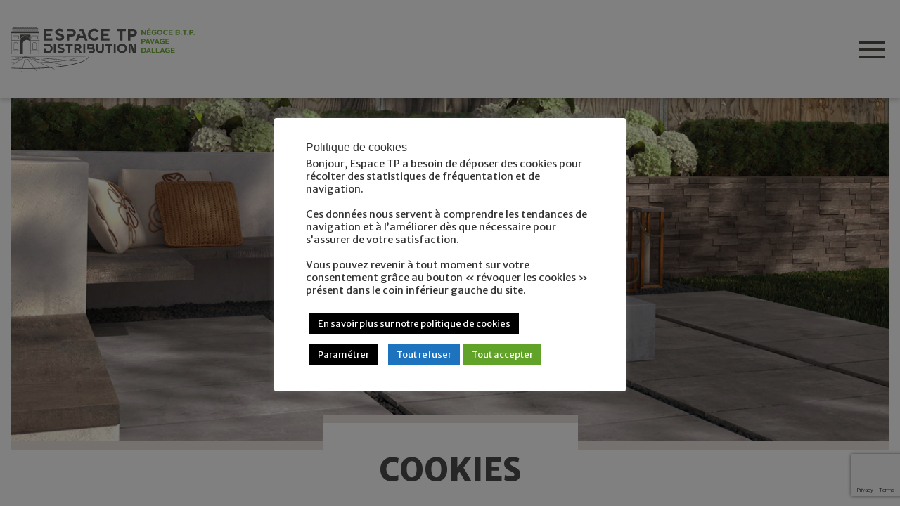

--- FILE ---
content_type: text/html; charset=UTF-8
request_url: https://www.espacetp.fr/cookies/
body_size: 12067
content:
<!doctype html>
<html lang="fr-FR" class="no-js">
<head>
    <meta charset="UTF-8">
    <title>COOKIES - ESPACE TP : ESPACE TP</title>
    	
    <link rel="apple-touch-icon" sizes="180x180" href="https://www.espacetp.fr/wp-content/themes/blank/img/favicon/apple-touch-icon.png">
    <link rel="icon" type="image/png" sizes="32x32" href="https://www.espacetp.fr/wp-content/themes/blank/img/favicon/favicon-32x32.png">
    <link rel="icon" type="image/png" sizes="16x16" href="https://www.espacetp.fr/wp-content/themes/blank/img/favicon/favicon-16x16.png">
    <link rel="manifest" href="https://www.espacetp.fr/wp-content/themes/blank/img/favicon/site.webmanifest">
    <meta name="msapplication-TileColor" content="#da532c">
    <meta name="theme-color" content="#ffffff">

    <meta http-equiv="X-UA-Compatible" content="IE=edge,chrome=1">
    <meta name="viewport" content="width=device-width, initial-scale=1.0">
    <meta name="description" content="La décoration minérale du jardin et de vos espaces">
	
	<link rel="preconnect" href="https://fonts.gstatic.com">
    <link href="https://fonts.googleapis.com/css2?family=Merriweather+Sans:ital,wght@0,300;0,400;0,500;0,600;0,700;0,800;1,300;1,400;1,500;1,600;1,700;1,800&display=swap" rel="stylesheet">

    <meta name='robots' content='index, follow, max-image-preview:large, max-snippet:-1, max-video-preview:-1' />

	<!-- This site is optimized with the Yoast SEO plugin v17.2.1 - https://yoast.com/wordpress/plugins/seo/ -->
	<link rel="canonical" href="https://www.espacetp.fr/cookies/" />
	<meta property="og:locale" content="fr_FR" />
	<meta property="og:type" content="article" />
	<meta property="og:title" content="COOKIES - ESPACE TP" />
	<meta property="og:description" content="À propos des cookies Ce site utilise des cookies afin d’enregistrer la fréquentation de ce site internet ainsi que des informations sur le comportement des internautes. Un cookie est un..." />
	<meta property="og:url" content="https://www.espacetp.fr/cookies/" />
	<meta property="og:site_name" content="ESPACE TP" />
	<meta property="article:modified_time" content="2021-09-22T09:57:28+00:00" />
	<meta property="og:image" content="https://espacetp.fr/wp-content/uploads/2021/09/header-cookies.jpg" />
	<meta property="og:image:width" content="1300" />
	<meta property="og:image:height" content="500" />
	<meta name="twitter:card" content="summary_large_image" />
	<meta name="twitter:label1" content="Durée de lecture estimée" />
	<meta name="twitter:data1" content="2 minutes" />
	<script type="application/ld+json" class="yoast-schema-graph">{"@context":"https://schema.org","@graph":[{"@type":"WebSite","@id":"https://www.espacetp.fr/#website","url":"https://www.espacetp.fr/","name":"ESPACE TP","description":"La d\u00e9coration min\u00e9rale du jardin et de vos espaces","potentialAction":[{"@type":"SearchAction","target":{"@type":"EntryPoint","urlTemplate":"https://www.espacetp.fr/?s={search_term_string}"},"query-input":"required name=search_term_string"}],"inLanguage":"fr-FR"},{"@type":"ImageObject","@id":"https://www.espacetp.fr/cookies/#primaryimage","inLanguage":"fr-FR","url":"https://www.espacetp.fr/wp-content/uploads/2021/09/header-cookies.jpg","contentUrl":"https://www.espacetp.fr/wp-content/uploads/2021/09/header-cookies.jpg","width":1300,"height":500},{"@type":"WebPage","@id":"https://www.espacetp.fr/cookies/#webpage","url":"https://www.espacetp.fr/cookies/","name":"COOKIES - ESPACE TP","isPartOf":{"@id":"https://www.espacetp.fr/#website"},"primaryImageOfPage":{"@id":"https://www.espacetp.fr/cookies/#primaryimage"},"datePublished":"2021-06-16T08:06:44+00:00","dateModified":"2021-09-22T09:57:28+00:00","breadcrumb":{"@id":"https://www.espacetp.fr/cookies/#breadcrumb"},"inLanguage":"fr-FR","potentialAction":[{"@type":"ReadAction","target":["https://www.espacetp.fr/cookies/"]}]},{"@type":"BreadcrumbList","@id":"https://www.espacetp.fr/cookies/#breadcrumb","itemListElement":[{"@type":"ListItem","position":1,"name":"Accueil","item":"https://www.espacetp.fr/"},{"@type":"ListItem","position":2,"name":"COOKIES"}]}]}</script>
	<!-- / Yoast SEO plugin. -->


<link rel='dns-prefetch' href='//www.google.com' />
<link rel="alternate" title="oEmbed (JSON)" type="application/json+oembed" href="https://www.espacetp.fr/wp-json/oembed/1.0/embed?url=https%3A%2F%2Fwww.espacetp.fr%2Fcookies%2F" />
<link rel="alternate" title="oEmbed (XML)" type="text/xml+oembed" href="https://www.espacetp.fr/wp-json/oembed/1.0/embed?url=https%3A%2F%2Fwww.espacetp.fr%2Fcookies%2F&#038;format=xml" />
<style id='wp-img-auto-sizes-contain-inline-css' type='text/css'>
img:is([sizes=auto i],[sizes^="auto," i]){contain-intrinsic-size:3000px 1500px}
/*# sourceURL=wp-img-auto-sizes-contain-inline-css */
</style>
<style id='wp-emoji-styles-inline-css' type='text/css'>

	img.wp-smiley, img.emoji {
		display: inline !important;
		border: none !important;
		box-shadow: none !important;
		height: 1em !important;
		width: 1em !important;
		margin: 0 0.07em !important;
		vertical-align: -0.1em !important;
		background: none !important;
		padding: 0 !important;
	}
/*# sourceURL=wp-emoji-styles-inline-css */
</style>
<style id='wp-block-library-inline-css' type='text/css'>
:root{--wp-block-synced-color:#7a00df;--wp-block-synced-color--rgb:122,0,223;--wp-bound-block-color:var(--wp-block-synced-color);--wp-editor-canvas-background:#ddd;--wp-admin-theme-color:#007cba;--wp-admin-theme-color--rgb:0,124,186;--wp-admin-theme-color-darker-10:#006ba1;--wp-admin-theme-color-darker-10--rgb:0,107,160.5;--wp-admin-theme-color-darker-20:#005a87;--wp-admin-theme-color-darker-20--rgb:0,90,135;--wp-admin-border-width-focus:2px}@media (min-resolution:192dpi){:root{--wp-admin-border-width-focus:1.5px}}.wp-element-button{cursor:pointer}:root .has-very-light-gray-background-color{background-color:#eee}:root .has-very-dark-gray-background-color{background-color:#313131}:root .has-very-light-gray-color{color:#eee}:root .has-very-dark-gray-color{color:#313131}:root .has-vivid-green-cyan-to-vivid-cyan-blue-gradient-background{background:linear-gradient(135deg,#00d084,#0693e3)}:root .has-purple-crush-gradient-background{background:linear-gradient(135deg,#34e2e4,#4721fb 50%,#ab1dfe)}:root .has-hazy-dawn-gradient-background{background:linear-gradient(135deg,#faaca8,#dad0ec)}:root .has-subdued-olive-gradient-background{background:linear-gradient(135deg,#fafae1,#67a671)}:root .has-atomic-cream-gradient-background{background:linear-gradient(135deg,#fdd79a,#004a59)}:root .has-nightshade-gradient-background{background:linear-gradient(135deg,#330968,#31cdcf)}:root .has-midnight-gradient-background{background:linear-gradient(135deg,#020381,#2874fc)}:root{--wp--preset--font-size--normal:16px;--wp--preset--font-size--huge:42px}.has-regular-font-size{font-size:1em}.has-larger-font-size{font-size:2.625em}.has-normal-font-size{font-size:var(--wp--preset--font-size--normal)}.has-huge-font-size{font-size:var(--wp--preset--font-size--huge)}.has-text-align-center{text-align:center}.has-text-align-left{text-align:left}.has-text-align-right{text-align:right}.has-fit-text{white-space:nowrap!important}#end-resizable-editor-section{display:none}.aligncenter{clear:both}.items-justified-left{justify-content:flex-start}.items-justified-center{justify-content:center}.items-justified-right{justify-content:flex-end}.items-justified-space-between{justify-content:space-between}.screen-reader-text{border:0;clip-path:inset(50%);height:1px;margin:-1px;overflow:hidden;padding:0;position:absolute;width:1px;word-wrap:normal!important}.screen-reader-text:focus{background-color:#ddd;clip-path:none;color:#444;display:block;font-size:1em;height:auto;left:5px;line-height:normal;padding:15px 23px 14px;text-decoration:none;top:5px;width:auto;z-index:100000}html :where(.has-border-color){border-style:solid}html :where([style*=border-top-color]){border-top-style:solid}html :where([style*=border-right-color]){border-right-style:solid}html :where([style*=border-bottom-color]){border-bottom-style:solid}html :where([style*=border-left-color]){border-left-style:solid}html :where([style*=border-width]){border-style:solid}html :where([style*=border-top-width]){border-top-style:solid}html :where([style*=border-right-width]){border-right-style:solid}html :where([style*=border-bottom-width]){border-bottom-style:solid}html :where([style*=border-left-width]){border-left-style:solid}html :where(img[class*=wp-image-]){height:auto;max-width:100%}:where(figure){margin:0 0 1em}html :where(.is-position-sticky){--wp-admin--admin-bar--position-offset:var(--wp-admin--admin-bar--height,0px)}@media screen and (max-width:600px){html :where(.is-position-sticky){--wp-admin--admin-bar--position-offset:0px}}

/*# sourceURL=wp-block-library-inline-css */
</style><style id='global-styles-inline-css' type='text/css'>
:root{--wp--preset--aspect-ratio--square: 1;--wp--preset--aspect-ratio--4-3: 4/3;--wp--preset--aspect-ratio--3-4: 3/4;--wp--preset--aspect-ratio--3-2: 3/2;--wp--preset--aspect-ratio--2-3: 2/3;--wp--preset--aspect-ratio--16-9: 16/9;--wp--preset--aspect-ratio--9-16: 9/16;--wp--preset--color--black: #000000;--wp--preset--color--cyan-bluish-gray: #abb8c3;--wp--preset--color--white: #ffffff;--wp--preset--color--pale-pink: #f78da7;--wp--preset--color--vivid-red: #cf2e2e;--wp--preset--color--luminous-vivid-orange: #ff6900;--wp--preset--color--luminous-vivid-amber: #fcb900;--wp--preset--color--light-green-cyan: #7bdcb5;--wp--preset--color--vivid-green-cyan: #00d084;--wp--preset--color--pale-cyan-blue: #8ed1fc;--wp--preset--color--vivid-cyan-blue: #0693e3;--wp--preset--color--vivid-purple: #9b51e0;--wp--preset--gradient--vivid-cyan-blue-to-vivid-purple: linear-gradient(135deg,rgb(6,147,227) 0%,rgb(155,81,224) 100%);--wp--preset--gradient--light-green-cyan-to-vivid-green-cyan: linear-gradient(135deg,rgb(122,220,180) 0%,rgb(0,208,130) 100%);--wp--preset--gradient--luminous-vivid-amber-to-luminous-vivid-orange: linear-gradient(135deg,rgb(252,185,0) 0%,rgb(255,105,0) 100%);--wp--preset--gradient--luminous-vivid-orange-to-vivid-red: linear-gradient(135deg,rgb(255,105,0) 0%,rgb(207,46,46) 100%);--wp--preset--gradient--very-light-gray-to-cyan-bluish-gray: linear-gradient(135deg,rgb(238,238,238) 0%,rgb(169,184,195) 100%);--wp--preset--gradient--cool-to-warm-spectrum: linear-gradient(135deg,rgb(74,234,220) 0%,rgb(151,120,209) 20%,rgb(207,42,186) 40%,rgb(238,44,130) 60%,rgb(251,105,98) 80%,rgb(254,248,76) 100%);--wp--preset--gradient--blush-light-purple: linear-gradient(135deg,rgb(255,206,236) 0%,rgb(152,150,240) 100%);--wp--preset--gradient--blush-bordeaux: linear-gradient(135deg,rgb(254,205,165) 0%,rgb(254,45,45) 50%,rgb(107,0,62) 100%);--wp--preset--gradient--luminous-dusk: linear-gradient(135deg,rgb(255,203,112) 0%,rgb(199,81,192) 50%,rgb(65,88,208) 100%);--wp--preset--gradient--pale-ocean: linear-gradient(135deg,rgb(255,245,203) 0%,rgb(182,227,212) 50%,rgb(51,167,181) 100%);--wp--preset--gradient--electric-grass: linear-gradient(135deg,rgb(202,248,128) 0%,rgb(113,206,126) 100%);--wp--preset--gradient--midnight: linear-gradient(135deg,rgb(2,3,129) 0%,rgb(40,116,252) 100%);--wp--preset--font-size--small: 13px;--wp--preset--font-size--medium: 20px;--wp--preset--font-size--large: 36px;--wp--preset--font-size--x-large: 42px;--wp--preset--spacing--20: 0.44rem;--wp--preset--spacing--30: 0.67rem;--wp--preset--spacing--40: 1rem;--wp--preset--spacing--50: 1.5rem;--wp--preset--spacing--60: 2.25rem;--wp--preset--spacing--70: 3.38rem;--wp--preset--spacing--80: 5.06rem;--wp--preset--shadow--natural: 6px 6px 9px rgba(0, 0, 0, 0.2);--wp--preset--shadow--deep: 12px 12px 50px rgba(0, 0, 0, 0.4);--wp--preset--shadow--sharp: 6px 6px 0px rgba(0, 0, 0, 0.2);--wp--preset--shadow--outlined: 6px 6px 0px -3px rgb(255, 255, 255), 6px 6px rgb(0, 0, 0);--wp--preset--shadow--crisp: 6px 6px 0px rgb(0, 0, 0);}:where(.is-layout-flex){gap: 0.5em;}:where(.is-layout-grid){gap: 0.5em;}body .is-layout-flex{display: flex;}.is-layout-flex{flex-wrap: wrap;align-items: center;}.is-layout-flex > :is(*, div){margin: 0;}body .is-layout-grid{display: grid;}.is-layout-grid > :is(*, div){margin: 0;}:where(.wp-block-columns.is-layout-flex){gap: 2em;}:where(.wp-block-columns.is-layout-grid){gap: 2em;}:where(.wp-block-post-template.is-layout-flex){gap: 1.25em;}:where(.wp-block-post-template.is-layout-grid){gap: 1.25em;}.has-black-color{color: var(--wp--preset--color--black) !important;}.has-cyan-bluish-gray-color{color: var(--wp--preset--color--cyan-bluish-gray) !important;}.has-white-color{color: var(--wp--preset--color--white) !important;}.has-pale-pink-color{color: var(--wp--preset--color--pale-pink) !important;}.has-vivid-red-color{color: var(--wp--preset--color--vivid-red) !important;}.has-luminous-vivid-orange-color{color: var(--wp--preset--color--luminous-vivid-orange) !important;}.has-luminous-vivid-amber-color{color: var(--wp--preset--color--luminous-vivid-amber) !important;}.has-light-green-cyan-color{color: var(--wp--preset--color--light-green-cyan) !important;}.has-vivid-green-cyan-color{color: var(--wp--preset--color--vivid-green-cyan) !important;}.has-pale-cyan-blue-color{color: var(--wp--preset--color--pale-cyan-blue) !important;}.has-vivid-cyan-blue-color{color: var(--wp--preset--color--vivid-cyan-blue) !important;}.has-vivid-purple-color{color: var(--wp--preset--color--vivid-purple) !important;}.has-black-background-color{background-color: var(--wp--preset--color--black) !important;}.has-cyan-bluish-gray-background-color{background-color: var(--wp--preset--color--cyan-bluish-gray) !important;}.has-white-background-color{background-color: var(--wp--preset--color--white) !important;}.has-pale-pink-background-color{background-color: var(--wp--preset--color--pale-pink) !important;}.has-vivid-red-background-color{background-color: var(--wp--preset--color--vivid-red) !important;}.has-luminous-vivid-orange-background-color{background-color: var(--wp--preset--color--luminous-vivid-orange) !important;}.has-luminous-vivid-amber-background-color{background-color: var(--wp--preset--color--luminous-vivid-amber) !important;}.has-light-green-cyan-background-color{background-color: var(--wp--preset--color--light-green-cyan) !important;}.has-vivid-green-cyan-background-color{background-color: var(--wp--preset--color--vivid-green-cyan) !important;}.has-pale-cyan-blue-background-color{background-color: var(--wp--preset--color--pale-cyan-blue) !important;}.has-vivid-cyan-blue-background-color{background-color: var(--wp--preset--color--vivid-cyan-blue) !important;}.has-vivid-purple-background-color{background-color: var(--wp--preset--color--vivid-purple) !important;}.has-black-border-color{border-color: var(--wp--preset--color--black) !important;}.has-cyan-bluish-gray-border-color{border-color: var(--wp--preset--color--cyan-bluish-gray) !important;}.has-white-border-color{border-color: var(--wp--preset--color--white) !important;}.has-pale-pink-border-color{border-color: var(--wp--preset--color--pale-pink) !important;}.has-vivid-red-border-color{border-color: var(--wp--preset--color--vivid-red) !important;}.has-luminous-vivid-orange-border-color{border-color: var(--wp--preset--color--luminous-vivid-orange) !important;}.has-luminous-vivid-amber-border-color{border-color: var(--wp--preset--color--luminous-vivid-amber) !important;}.has-light-green-cyan-border-color{border-color: var(--wp--preset--color--light-green-cyan) !important;}.has-vivid-green-cyan-border-color{border-color: var(--wp--preset--color--vivid-green-cyan) !important;}.has-pale-cyan-blue-border-color{border-color: var(--wp--preset--color--pale-cyan-blue) !important;}.has-vivid-cyan-blue-border-color{border-color: var(--wp--preset--color--vivid-cyan-blue) !important;}.has-vivid-purple-border-color{border-color: var(--wp--preset--color--vivid-purple) !important;}.has-vivid-cyan-blue-to-vivid-purple-gradient-background{background: var(--wp--preset--gradient--vivid-cyan-blue-to-vivid-purple) !important;}.has-light-green-cyan-to-vivid-green-cyan-gradient-background{background: var(--wp--preset--gradient--light-green-cyan-to-vivid-green-cyan) !important;}.has-luminous-vivid-amber-to-luminous-vivid-orange-gradient-background{background: var(--wp--preset--gradient--luminous-vivid-amber-to-luminous-vivid-orange) !important;}.has-luminous-vivid-orange-to-vivid-red-gradient-background{background: var(--wp--preset--gradient--luminous-vivid-orange-to-vivid-red) !important;}.has-very-light-gray-to-cyan-bluish-gray-gradient-background{background: var(--wp--preset--gradient--very-light-gray-to-cyan-bluish-gray) !important;}.has-cool-to-warm-spectrum-gradient-background{background: var(--wp--preset--gradient--cool-to-warm-spectrum) !important;}.has-blush-light-purple-gradient-background{background: var(--wp--preset--gradient--blush-light-purple) !important;}.has-blush-bordeaux-gradient-background{background: var(--wp--preset--gradient--blush-bordeaux) !important;}.has-luminous-dusk-gradient-background{background: var(--wp--preset--gradient--luminous-dusk) !important;}.has-pale-ocean-gradient-background{background: var(--wp--preset--gradient--pale-ocean) !important;}.has-electric-grass-gradient-background{background: var(--wp--preset--gradient--electric-grass) !important;}.has-midnight-gradient-background{background: var(--wp--preset--gradient--midnight) !important;}.has-small-font-size{font-size: var(--wp--preset--font-size--small) !important;}.has-medium-font-size{font-size: var(--wp--preset--font-size--medium) !important;}.has-large-font-size{font-size: var(--wp--preset--font-size--large) !important;}.has-x-large-font-size{font-size: var(--wp--preset--font-size--x-large) !important;}
/*# sourceURL=global-styles-inline-css */
</style>

<style id='classic-theme-styles-inline-css' type='text/css'>
/*! This file is auto-generated */
.wp-block-button__link{color:#fff;background-color:#32373c;border-radius:9999px;box-shadow:none;text-decoration:none;padding:calc(.667em + 2px) calc(1.333em + 2px);font-size:1.125em}.wp-block-file__button{background:#32373c;color:#fff;text-decoration:none}
/*# sourceURL=/wp-includes/css/classic-themes.min.css */
</style>
<link rel='stylesheet' id='contact-form-7-css' href='https://www.espacetp.fr/wp-content/plugins/contact-form-7/includes/css/styles.css?ver=5.4.2' media='all' />
<link rel='stylesheet' id='cookie-law-info-css' href='https://www.espacetp.fr/wp-content/plugins/cookie-law-info/public/css/cookie-law-info-public.css?ver=2.0.6' media='all' />
<link rel='stylesheet' id='cookie-law-info-gdpr-css' href='https://www.espacetp.fr/wp-content/plugins/cookie-law-info/public/css/cookie-law-info-gdpr.css?ver=2.0.6' media='all' />
<link rel='stylesheet' id='woocommerce-layout-css' href='https://www.espacetp.fr/wp-content/plugins/woocommerce/assets/css/woocommerce-layout.css?ver=5.7.2' media='all' />
<link rel='stylesheet' id='woocommerce-smallscreen-css' href='https://www.espacetp.fr/wp-content/plugins/woocommerce/assets/css/woocommerce-smallscreen.css?ver=5.7.2' media='only screen and (max-width: 768px)' />
<link rel='stylesheet' id='woocommerce-general-css' href='https://www.espacetp.fr/wp-content/plugins/woocommerce/assets/css/woocommerce.css?ver=5.7.2' media='all' />
<style id='woocommerce-inline-inline-css' type='text/css'>
.woocommerce form .form-row .required { visibility: visible; }
/*# sourceURL=woocommerce-inline-inline-css */
</style>
<link rel='stylesheet' id='html5blankcssmin-css' href='https://www.espacetp.fr/wp-content/themes/blank/style.css?ver=1.0' media='all' />
<link rel='stylesheet' id='BootStrap4-css' href='https://www.espacetp.fr/wp-content/themes/blank/css/bootstrap.min.css?ver=4.0' media='all' />
<link rel='stylesheet' id='theme-style-css' href='https://www.espacetp.fr/wp-content/themes/blank/css/theme.css?ver=1.0' media='all' />
<script type="text/javascript" src="https://www.espacetp.fr/wp-includes/js/jquery/jquery.min.js?ver=3.7.1" id="jquery-core-js"></script>
<script type="text/javascript" src="https://www.espacetp.fr/wp-includes/js/jquery/jquery-migrate.min.js?ver=3.4.1" id="jquery-migrate-js"></script>
<script type="text/javascript" src="https://www.espacetp.fr/wp-content/themes/blank/js/bootstrap.bundle.min.js?ver=4.0.0" id="bootstrap-min-js"></script>
<script type="text/javascript" src="https://www.espacetp.fr/wp-content/themes/blank/js/scripts.js" id="scripts_divers-js"></script>
<script type="text/javascript" id="cookie-law-info-js-extra">
/* <![CDATA[ */
var Cli_Data = {"nn_cookie_ids":[],"cookielist":[],"non_necessary_cookies":[],"ccpaEnabled":"","ccpaRegionBased":"","ccpaBarEnabled":"","strictlyEnabled":["necessary","obligatoire"],"ccpaType":"gdpr","js_blocking":"1","custom_integration":"","triggerDomRefresh":"","secure_cookies":""};
var cli_cookiebar_settings = {"animate_speed_hide":"500","animate_speed_show":"500","background":"#FFF","border":"#b1a6a6c2","border_on":"","button_1_button_colour":"#61a229","button_1_button_hover":"#4e8221","button_1_link_colour":"#fff","button_1_as_button":"1","button_1_new_win":"","button_2_button_colour":"#000000","button_2_button_hover":"#000000","button_2_link_colour":"#ffffff","button_2_as_button":"1","button_2_hidebar":"","button_3_button_colour":"#1e73be","button_3_button_hover":"#185c98","button_3_link_colour":"#ffffff","button_3_as_button":"1","button_3_new_win":"","button_4_button_colour":"#000000","button_4_button_hover":"#000000","button_4_link_colour":"#ffffff","button_4_as_button":"1","button_7_button_colour":"#61a229","button_7_button_hover":"#4e8221","button_7_link_colour":"#fff","button_7_as_button":"1","button_7_new_win":"","font_family":"inherit","header_fix":"","notify_animate_hide":"1","notify_animate_show":"","notify_div_id":"#cookie-law-info-bar","notify_position_horizontal":"right","notify_position_vertical":"bottom","scroll_close":"","scroll_close_reload":"","accept_close_reload":"","reject_close_reload":"","showagain_tab":"1","showagain_background":"#fff","showagain_border":"#000","showagain_div_id":"#cookie-law-info-again","showagain_x_position":"50px","text":"#333333","show_once_yn":"","show_once":"10000","logging_on":"","as_popup":"","popup_overlay":"1","bar_heading_text":"Politique de cookies","cookie_bar_as":"popup","popup_showagain_position":"bottom-left","widget_position":"left"};
var log_object = {"ajax_url":"https://www.espacetp.fr/wp-admin/admin-ajax.php"};
//# sourceURL=cookie-law-info-js-extra
/* ]]> */
</script>
<script type="text/javascript" src="https://www.espacetp.fr/wp-content/plugins/cookie-law-info/public/js/cookie-law-info-public.js?ver=2.0.6" id="cookie-law-info-js"></script>
<link rel="https://api.w.org/" href="https://www.espacetp.fr/wp-json/" /><link rel="alternate" title="JSON" type="application/json" href="https://www.espacetp.fr/wp-json/wp/v2/pages/43" /><!-- Global site tag (gtag.js) - Google Analytics -->
<script type="text/plain" data-cli-class="cli-blocker-script"  data-cli-script-type="analytics" data-cli-block="true"  data-cli-element-position="head" async src="https://www.googletagmanager.com/gtag/js?id=G-BSETB5QMTL"></script>
<script type="text/plain" data-cli-class="cli-blocker-script"  data-cli-script-type="analytics" data-cli-block="true"  data-cli-element-position="head">
  window.dataLayer = window.dataLayer || [];
  function gtag(){dataLayer.push(arguments);}
  gtag('js', new Date());

  gtag('config', 'G-BSETB5QMTL');
</script>	<noscript><style>.woocommerce-product-gallery{ opacity: 1 !important; }</style></noscript>
	<link rel='stylesheet' id='cookie-law-info-table-css' href='https://www.espacetp.fr/wp-content/plugins/cookie-law-info/public/css/cookie-law-info-table.css?ver=2.0.6' media='all' />
</head>
<body data-rsssl=1 class="wp-singular page-template-default page page-id-43 wp-theme-blank theme-blank woocommerce-no-js cookies">

<header id="header" class="header" role="banner">
  <div id="inner-header">
    <div class="container-fluid">
		<div class="col">
			<div class="row align-center">
                <div class="logo-container">
                                        <a href="https://www.espacetp.fr" title="Accueil"><img src="https://www.espacetp.fr/wp-content/themes/blank/img/logo-espace-tp-environnement.svg" alt="logo" class="img-fluid"></a>
                                    </div>
				
				<button type="button" id="switch-menu" class="pointer">
					<span class="trait trait1"></span>
					<span class="trait trait2"></span>
					<span class="trait trait3"></span>
				</button>
				
				<div id="bloc-nav">
					<div id="inner-bloc-nav">
						<form id="search" class="flex-row" action="https://www.espacetp.fr" role="search">
                            <input class="search-input" type="search" name="s" aria-label="Rechercher :" placeholder="RECHERCHE" value="">
                            <button class="search-submit pointer" type="submit"></button>
                        </form>
						
                        <nav id="header-nav" role="navigation">
                            <ul><li id="menu-item-20" class="menu-item menu-item-type-post_type menu-item-object-page menu-item-home menu-item-20"><a href="https://www.espacetp.fr/">QUI SOMMES-NOUS</a></li>
<li id="menu-item-7" class="menu-item menu-item-type-custom menu-item-object-custom menu-item-has-children menu-item-7"><a href="https://espacetp.fr/produits/">PRODUITS</a>
<ul class="sub-menu">
	<li id="menu-item-253" class="menu-item menu-item-type-taxonomy menu-item-object-product_cat menu-item-has-children menu-item-253"><a href="https://www.espacetp.fr/produits/pavage/">PAVAGE</a>
	<ul class="sub-menu">
		<li id="menu-item-255" class="menu-item menu-item-type-taxonomy menu-item-object-product_cat menu-item-255"><a href="https://www.espacetp.fr/produits/pavage/pierre-naturelle-pavage/">Pierre naturelle</a></li>
		<li id="menu-item-254" class="menu-item menu-item-type-taxonomy menu-item-object-product_cat menu-item-254"><a href="https://www.espacetp.fr/produits/pavage/beton-pavage/">Béton</a></li>
	</ul>
</li>
	<li id="menu-item-244" class="menu-item menu-item-type-taxonomy menu-item-object-product_cat menu-item-has-children menu-item-244"><a href="https://www.espacetp.fr/produits/dallage/">DALLAGE</a>
	<ul class="sub-menu">
		<li id="menu-item-246" class="menu-item menu-item-type-taxonomy menu-item-object-product_cat menu-item-246"><a href="https://www.espacetp.fr/produits/dallage/pierre-naturelle-dallage/">Pierre naturelle</a></li>
	</ul>
</li>
	<li id="menu-item-239" class="menu-item menu-item-type-taxonomy menu-item-object-product_cat menu-item-has-children menu-item-239"><a href="https://www.espacetp.fr/produits/ceramique/">CÉRAMIQUE</a>
	<ul class="sub-menu">
		<li id="menu-item-241" class="menu-item menu-item-type-taxonomy menu-item-object-product_cat menu-item-241"><a href="https://www.espacetp.fr/produits/ceramique/gamme-effet-bois/">Effet bois</a></li>
		<li id="menu-item-243" class="menu-item menu-item-type-taxonomy menu-item-object-product_cat menu-item-243"><a href="https://www.espacetp.fr/produits/ceramique/gamme-effet-pierre/">Effet pierre</a></li>
		<li id="menu-item-242" class="menu-item menu-item-type-taxonomy menu-item-object-product_cat menu-item-242"><a href="https://www.espacetp.fr/produits/ceramique/gamme-effet-ciment/">Effet ciment</a></li>
		<li id="menu-item-721" class="menu-item menu-item-type-taxonomy menu-item-object-product_cat menu-item-721"><a href="https://www.espacetp.fr/produits/ceramique/gamme-effet-marbre/">Effet marbré</a></li>
		<li id="menu-item-240" class="menu-item menu-item-type-taxonomy menu-item-object-product_cat menu-item-240"><a href="https://www.espacetp.fr/produits/ceramique/accessoires-ceramique/">Accessoires</a></li>
	</ul>
</li>
	<li id="menu-item-247" class="menu-item menu-item-type-taxonomy menu-item-object-product_cat menu-item-247"><a href="https://www.espacetp.fr/produits/galets-gravillons/">GALETS ET GRAVILLONS</a></li>
	<li id="menu-item-238" class="menu-item menu-item-type-taxonomy menu-item-object-product_cat menu-item-238"><a href="https://www.espacetp.fr/produits/amenagements-et-decoration-exterieurs/">AMÉNAGEMENTS ET DÉCORATION EXTÉRIEURS</a></li>
	<li id="menu-item-252" class="menu-item menu-item-type-taxonomy menu-item-object-product_cat menu-item-252"><a href="https://www.espacetp.fr/produits/maconnerie/">MAÇONNERIE</a></li>
</ul>
</li>
<li id="menu-item-155" class="menu-item menu-item-type-post_type menu-item-object-page menu-item-155"><a href="https://www.espacetp.fr/realisations/">RÉALISATIONS</a></li>
<li id="menu-item-12" class="menu-item menu-item-type-custom menu-item-object-custom menu-item-12"><a href="https://espacetp.fr/actualites/">ACTUALITÉS</a></li>
<li id="menu-item-11" class="menu-item menu-item-type-post_type menu-item-object-page menu-item-11"><a href="https://www.espacetp.fr/contact/">CONTACT</a></li>
</ul>                        </nav>
					</div>
				</div>
			</div>
		</div>
    </div>
  </div>
</header>


<main role="main" aria-label="Content">
            


<article id="article" class="page page-43">
	
<div class="container-fluid">
	<div class="img-header bordure-bottom flex-col" style="background-image:url(https://www.espacetp.fr/wp-content/uploads/2021/09/header-cookies.jpg);">
		<header id="page-header" class="ctr">
            <h1 id="page-title" class="extra-bold">
                <span class="d-b mb20">COOKIES</span>
            </h1>
						
			        </header>
	</div>
</div>

<div id="content">

<div class="container-fluid">
	
    <h3><strong>À propos des cookies</strong></h3>
<p>Ce site utilise des cookies afin d’enregistrer la fréquentation de ce site internet ainsi que des informations sur le comportement des internautes.</p>
<p>Un cookie est un petit fichier de texte transféré à partir d’un serveur web vers votre navigateur web ou votre disque dur lorsque vous visitez un site web. Si votre navigateur web est configuré pour accepter les cookies, ils seront stockés dans le navigateur web ou le disque dur jusqu’à ce que la date d’expiration soit dépassée ou jusqu’à ce que vous supprimiez les cookies vous-même.</p>
<p>&nbsp;</p>
<h3><strong>Détails sur les cookies utilisés</strong></h3>
<p><strong>Google Analytics :</strong></p>
<p>Nous utilisons ces cookies pour recueillir des informations sur la façon dont les visiteurs utilisent notre site web, y compris le nombre de fois où il l’a consulté, les détails du site que le visiteur a parcouru avant d’arriver sur notre site, et le nombre total de fois qu’un visiteur a visité notre site. Nous utilisons les informations pour optimiser notre site web et pour améliorer l’expérience de nos utilisateurs. Les cookies ne vous identifient pas personnellement. Ils se contentent de collecter de façon anonyme des informations qui sont transmises et stockées par Google sur des serveurs aux États-Unis conformément à ses pratiques de confidentialité. Pour en savoir plus sur les pratiques de confidentialité de Google Analytics, cliquez sur : <a href="https://support.google.com/analytics/answer/6004245">https://support.google.com/analytics/answer/6004245</a></p>
<p>Durée de conservation : 14 mois</p>
<p>&nbsp;</p>
<p><strong>Cookie law info :</strong></p>
<p>Nous utilisons ce cookie afin de conserver le consentement ou non de l’utilisateur une fois la session en cours terminée. Un bouton « révoquer les cookies », présent dans le footer du présent site, permet à l’utilisateur de réinitialiser son consentement à tout moment.</p>
<p>Durée de conservation : 11 mois</p>
<p>&nbsp;</p>
<p><em>Vous pouvez activer ou désactiver les cookies en modifiant les paramètres dans votre navigateur :</em></p>
<p><strong>Chrome :</strong> <a href="https://support.google.com/chrome/answer/95647?hl=fr">https://support.google.com/chrome/answer/95647?hl=fr</a><br />
<strong>Safari :</strong> <a href="https://support.apple.com/fr-afri/guide/safari/sfri11471/mac">https://support.apple.com/fr-afri/guide/safari/sfri11471/mac</a><br />
<strong>Firefox :</strong> <a href="https://support.mozilla.org/fr/kb/effacer-les-cookies-pour-supprimer-les-information">https://support.mozilla.org/fr/kb/effacer-les-cookies-pour-supprimer-les-information</a><br />
<strong>Microsoft Edge</strong> : <a href="https://support.microsoft.com/fr-fr/microsoft-edge/supprimer-les-cookies-dans-microsoft-edge-63947406-40ac-c3b8-57b9-2a946a29ae09">https://support.microsoft.com/fr-fr/microsoft-edge/supprimer-les-cookies-dans-microsoft-edge-63947406-40ac-c3b8-57b9-2a946a29ae09</a><br />
<strong>Internet Explorer : </strong><a href="https://support.microsoft.com/fr-be/help/17442/windows-internet-explorer-delete-manage-cookies">https://support.microsoft.com/fr-be/help/17442/windows-internet-explorer-delete-manage-cookies</a></p>
<p>&nbsp;</p>
	
</div>

</div>

</article>




</main>

<footer id="footer" class="footer" role="contentinfo">
	<div class="container-fluid">
        <div class="row align-center">
            <div class="col-lg-4 flex-row justify-center bloc-reseaux">
                                <a href="" class="lien-reseaux youtube"></a>

                                <a href="" class="lien-reseaux linkedin"></a>

                                <a href="" class="lien-reseaux facebook"></a>
            </div>

            <div class="col-lg-8 bloc-liens">
                                <a href="https://www.espacetp.fr/mentions-legales" class="">MENTIONS LÉGALES</a>
				<a href="https://www.espacetp.fr/cookies" class="">COOKIES</a>
				<a href="https://www.espacetp.fr/politique-de-confidentialite" class="">POLITIQUE DE CONFIDENTIALITÉ</a>
            </div>
        </div>
	</div>
</footer>

<script type="speculationrules">
{"prefetch":[{"source":"document","where":{"and":[{"href_matches":"/*"},{"not":{"href_matches":["/wp-*.php","/wp-admin/*","/wp-content/uploads/*","/wp-content/*","/wp-content/plugins/*","/wp-content/themes/blank/*","/*\\?(.+)"]}},{"not":{"selector_matches":"a[rel~=\"nofollow\"]"}},{"not":{"selector_matches":".no-prefetch, .no-prefetch a"}}]},"eagerness":"conservative"}]}
</script>
<!--googleoff: all--><div id="cookie-law-info-bar" data-nosnippet="true"><h5 class="cli_messagebar_head">Politique de cookies</h5><span><div class="cli-bar-container cli-style-v2"><div class="cli-bar-message">Bonjour, Espace TP a besoin de déposer des cookies pour récolter des statistiques de fréquentation et de navigation.<br><br />
Ces données nous servent à comprendre les tendances de navigation et à l’améliorer dès que nécessaire pour s’assurer de votre satisfaction. <br><br />
Vous pouvez revenir à tout moment sur votre consentement grâce au bouton « révoquer les cookies » présent dans le coin inférieur gauche du site. <br><br />
<a href="https://www.espacetp.fr/cookies/" id="CONSTANT_OPEN_URL" target="_blank"  class="medium cli-plugin-button cli-plugin-main-link" style="display:inline-block;" >En savoir plus sur notre politique de cookies</a><br />
</div><div class="cli-bar-btn_container"><a role='button' tabindex='0' class="medium cli-plugin-button cli-plugin-main-button cli_settings_button" style="margin:0px 10px 0px 5px;" >Paramétrer</a><a role='button' tabindex='0' id="cookie_action_close_header_reject"  class="medium cli-plugin-button cli-plugin-main-button cookie_action_close_header_reject cli_action_button"  data-cli_action="reject">Tout refuser</a><a id="wt-cli-accept-all-btn" tabindex="0" role='button' data-cli_action="accept_all"  class="wt-cli-element medium cli-plugin-button wt-cli-accept-all-btn cookie_action_close_header cli_action_button" >Tout accepter</a></div></div></span></div><div id="cookie-law-info-again" style="display:none;" data-nosnippet="true"><span id="cookie_hdr_showagain">Révoquer les cookies</span></div><div class="cli-modal" data-nosnippet="true" id="cliSettingsPopup" tabindex="-1" role="dialog" aria-labelledby="cliSettingsPopup" aria-hidden="true">
  <div class="cli-modal-dialog" role="document">
	<div class="cli-modal-content cli-bar-popup">
	  	<button type="button" class="cli-modal-close" id="cliModalClose">
			<svg class="" viewBox="0 0 24 24"><path d="M19 6.41l-1.41-1.41-5.59 5.59-5.59-5.59-1.41 1.41 5.59 5.59-5.59 5.59 1.41 1.41 5.59-5.59 5.59 5.59 1.41-1.41-5.59-5.59z"></path><path d="M0 0h24v24h-24z" fill="none"></path></svg>
			<span class="wt-cli-sr-only">Fermer</span>
	  	</button>
	  	<div class="cli-modal-body">
			<div class="cli-container-fluid cli-tab-container">
	<div class="cli-row">
		<div class="cli-col-12 cli-align-items-stretch cli-px-0">
			<div class="cli-privacy-overview">
				<h4>Gestion des cookies</h4>				<div class="cli-privacy-content">
					<div class="cli-privacy-content-text">En autorisant ces services tiers, vous acceptez le dépôt, la lecture de cookies et l’utilisation des technologies de suivi nécessaires à leur bon fonctionnement.</div>
				</div>
				<a class="cli-privacy-readmore"  aria-label="Voir plus" tabindex="0" role="button" data-readmore-text="Voir plus" data-readless-text="Voir moins"></a>			</div>
		</div>
		<div class="cli-col-12 cli-align-items-stretch cli-px-0 cli-tab-section-container">
												<div class="cli-tab-section">
						<div class="cli-tab-header">
							<a role="button" tabindex="0" class="cli-nav-link cli-settings-mobile" data-target="analytics" data-toggle="cli-toggle-tab">
								Statistiques							</a>
							<div class="cli-switch">
                        <input type="checkbox" id="wt-cli-checkbox-analytics" class="cli-user-preference-checkbox"  data-id="checkbox-analytics"  checked='checked' />
                        <label for="wt-cli-checkbox-analytics" class="cli-slider" data-cli-enable="Activé" data-cli-disable="Désactivé"><span class="wt-cli-sr-only">Statistiques</span></label>
                    </div>						</div>
						<div class="cli-tab-content">
							<div class="cli-tab-pane cli-fade" data-id="analytics">
								<div class="wt-cli-cookie-description">
									Les cookies générés par Google Analytics sont utilisées pour comprendre comment les utilisateurs interagissent avec notre site. Ces cookies nous permettent de recueillir des informations chiffrées anonymes : nombres de visiteurs, taux de rebond, sources de trafic principales…
								</div>
							</div>
						</div>
					</div>
																	<div class="cli-tab-section">
						<div class="cli-tab-header">
							<a role="button" tabindex="0" class="cli-nav-link cli-settings-mobile" data-target="others" data-toggle="cli-toggle-tab">
								Autres							</a>
							<div class="cli-switch">
                        <input type="checkbox" id="wt-cli-checkbox-others" class="cli-user-preference-checkbox"  data-id="checkbox-others"  checked='checked' />
                        <label for="wt-cli-checkbox-others" class="cli-slider" data-cli-enable="Activé" data-cli-disable="Désactivé"><span class="wt-cli-sr-only">Autres</span></label>
                    </div>						</div>
						<div class="cli-tab-content">
							<div class="cli-tab-pane cli-fade" data-id="others">
								<div class="wt-cli-cookie-description">
									Afin de conserver votre consentement à la fin de votre session, un cookie est généré. Il vous est possible de revenir sur votre consentement grâce au bouton « révoquer les cookies » présent dans le coin inférieur gauche de votre écran.
								</div>
							</div>
						</div>
					</div>
										</div>
	</div>
</div>
	  	</div>
	  	<div class="cli-modal-footer">
			<div class="wt-cli-element cli-container-fluid cli-tab-container">
				<div class="cli-row">
					<div class="cli-col-12 cli-align-items-stretch cli-px-0">
						<div class="cli-tab-footer wt-cli-privacy-overview-actions">
						
															<a id="wt-cli-privacy-save-btn" role="button" tabindex="0" data-cli-action="accept" class="wt-cli-privacy-btn cli_setting_save_button wt-cli-privacy-accept-btn cli-btn">Enregistrer & appliquer</a>
													</div>
						
					</div>
				</div>
			</div>
		</div>
	</div>
  </div>
</div>
<div class="cli-modal-backdrop cli-fade cli-settings-overlay"></div>
<div class="cli-modal-backdrop cli-fade cli-popupbar-overlay"></div>
<!--googleon: all-->	<script type="text/javascript">
		(function () {
			var c = document.body.className;
			c = c.replace(/woocommerce-no-js/, 'woocommerce-js');
			document.body.className = c;
		})();
	</script>
	<script type="text/javascript" src="https://www.espacetp.fr/wp-includes/js/dist/vendor/wp-polyfill.min.js?ver=3.15.0" id="wp-polyfill-js"></script>
<script type="text/javascript" id="contact-form-7-js-extra">
/* <![CDATA[ */
var wpcf7 = {"api":{"root":"https://www.espacetp.fr/wp-json/","namespace":"contact-form-7/v1"}};
//# sourceURL=contact-form-7-js-extra
/* ]]> */
</script>
<script type="text/javascript" src="https://www.espacetp.fr/wp-content/plugins/contact-form-7/includes/js/index.js?ver=5.4.2" id="contact-form-7-js"></script>
<script type="text/javascript" src="https://www.espacetp.fr/wp-content/plugins/woocommerce/assets/js/jquery-blockui/jquery.blockUI.min.js?ver=2.7.0-wc.5.7.2" id="jquery-blockui-js"></script>
<script type="text/javascript" id="wc-add-to-cart-js-extra">
/* <![CDATA[ */
var wc_add_to_cart_params = {"ajax_url":"/wp-admin/admin-ajax.php","wc_ajax_url":"/?wc-ajax=%%endpoint%%","i18n_view_cart":"View cart","cart_url":"https://www.espacetp.fr/panier/","is_cart":"","cart_redirect_after_add":"no"};
//# sourceURL=wc-add-to-cart-js-extra
/* ]]> */
</script>
<script type="text/javascript" src="https://www.espacetp.fr/wp-content/plugins/woocommerce/assets/js/frontend/add-to-cart.min.js?ver=5.7.2" id="wc-add-to-cart-js"></script>
<script type="text/javascript" src="https://www.espacetp.fr/wp-content/plugins/woocommerce/assets/js/js-cookie/js.cookie.min.js?ver=2.1.4-wc.5.7.2" id="js-cookie-js"></script>
<script type="text/javascript" id="woocommerce-js-extra">
/* <![CDATA[ */
var woocommerce_params = {"ajax_url":"/wp-admin/admin-ajax.php","wc_ajax_url":"/?wc-ajax=%%endpoint%%"};
//# sourceURL=woocommerce-js-extra
/* ]]> */
</script>
<script type="text/javascript" src="https://www.espacetp.fr/wp-content/plugins/woocommerce/assets/js/frontend/woocommerce.min.js?ver=5.7.2" id="woocommerce-js"></script>
<script type="text/javascript" id="wc-cart-fragments-js-extra">
/* <![CDATA[ */
var wc_cart_fragments_params = {"ajax_url":"/wp-admin/admin-ajax.php","wc_ajax_url":"/?wc-ajax=%%endpoint%%","cart_hash_key":"wc_cart_hash_4229b13ef8d168cc9aacf94d14510c2e","fragment_name":"wc_fragments_4229b13ef8d168cc9aacf94d14510c2e","request_timeout":"5000"};
//# sourceURL=wc-cart-fragments-js-extra
/* ]]> */
</script>
<script type="text/javascript" src="https://www.espacetp.fr/wp-content/plugins/woocommerce/assets/js/frontend/cart-fragments.min.js?ver=5.7.2" id="wc-cart-fragments-js"></script>
<script type="text/javascript" src="https://www.google.com/recaptcha/api.js?render=6LducIMcAAAAADPBZRl2lfzwLfaQNw2DrhuFxVeg&amp;ver=3.0" id="google-recaptcha-js"></script>
<script type="text/javascript" id="wpcf7-recaptcha-js-extra">
/* <![CDATA[ */
var wpcf7_recaptcha = {"sitekey":"6LducIMcAAAAADPBZRl2lfzwLfaQNw2DrhuFxVeg","actions":{"homepage":"homepage","contactform":"contactform"}};
//# sourceURL=wpcf7-recaptcha-js-extra
/* ]]> */
</script>
<script type="text/javascript" src="https://www.espacetp.fr/wp-content/plugins/contact-form-7/modules/recaptcha/index.js?ver=5.4.2" id="wpcf7-recaptcha-js"></script>
<script id="wp-emoji-settings" type="application/json">
{"baseUrl":"https://s.w.org/images/core/emoji/17.0.2/72x72/","ext":".png","svgUrl":"https://s.w.org/images/core/emoji/17.0.2/svg/","svgExt":".svg","source":{"concatemoji":"https://www.espacetp.fr/wp-includes/js/wp-emoji-release.min.js?ver=6.9"}}
</script>
<script type="module">
/* <![CDATA[ */
/*! This file is auto-generated */
const a=JSON.parse(document.getElementById("wp-emoji-settings").textContent),o=(window._wpemojiSettings=a,"wpEmojiSettingsSupports"),s=["flag","emoji"];function i(e){try{var t={supportTests:e,timestamp:(new Date).valueOf()};sessionStorage.setItem(o,JSON.stringify(t))}catch(e){}}function c(e,t,n){e.clearRect(0,0,e.canvas.width,e.canvas.height),e.fillText(t,0,0);t=new Uint32Array(e.getImageData(0,0,e.canvas.width,e.canvas.height).data);e.clearRect(0,0,e.canvas.width,e.canvas.height),e.fillText(n,0,0);const a=new Uint32Array(e.getImageData(0,0,e.canvas.width,e.canvas.height).data);return t.every((e,t)=>e===a[t])}function p(e,t){e.clearRect(0,0,e.canvas.width,e.canvas.height),e.fillText(t,0,0);var n=e.getImageData(16,16,1,1);for(let e=0;e<n.data.length;e++)if(0!==n.data[e])return!1;return!0}function u(e,t,n,a){switch(t){case"flag":return n(e,"\ud83c\udff3\ufe0f\u200d\u26a7\ufe0f","\ud83c\udff3\ufe0f\u200b\u26a7\ufe0f")?!1:!n(e,"\ud83c\udde8\ud83c\uddf6","\ud83c\udde8\u200b\ud83c\uddf6")&&!n(e,"\ud83c\udff4\udb40\udc67\udb40\udc62\udb40\udc65\udb40\udc6e\udb40\udc67\udb40\udc7f","\ud83c\udff4\u200b\udb40\udc67\u200b\udb40\udc62\u200b\udb40\udc65\u200b\udb40\udc6e\u200b\udb40\udc67\u200b\udb40\udc7f");case"emoji":return!a(e,"\ud83e\u1fac8")}return!1}function f(e,t,n,a){let r;const o=(r="undefined"!=typeof WorkerGlobalScope&&self instanceof WorkerGlobalScope?new OffscreenCanvas(300,150):document.createElement("canvas")).getContext("2d",{willReadFrequently:!0}),s=(o.textBaseline="top",o.font="600 32px Arial",{});return e.forEach(e=>{s[e]=t(o,e,n,a)}),s}function r(e){var t=document.createElement("script");t.src=e,t.defer=!0,document.head.appendChild(t)}a.supports={everything:!0,everythingExceptFlag:!0},new Promise(t=>{let n=function(){try{var e=JSON.parse(sessionStorage.getItem(o));if("object"==typeof e&&"number"==typeof e.timestamp&&(new Date).valueOf()<e.timestamp+604800&&"object"==typeof e.supportTests)return e.supportTests}catch(e){}return null}();if(!n){if("undefined"!=typeof Worker&&"undefined"!=typeof OffscreenCanvas&&"undefined"!=typeof URL&&URL.createObjectURL&&"undefined"!=typeof Blob)try{var e="postMessage("+f.toString()+"("+[JSON.stringify(s),u.toString(),c.toString(),p.toString()].join(",")+"));",a=new Blob([e],{type:"text/javascript"});const r=new Worker(URL.createObjectURL(a),{name:"wpTestEmojiSupports"});return void(r.onmessage=e=>{i(n=e.data),r.terminate(),t(n)})}catch(e){}i(n=f(s,u,c,p))}t(n)}).then(e=>{for(const n in e)a.supports[n]=e[n],a.supports.everything=a.supports.everything&&a.supports[n],"flag"!==n&&(a.supports.everythingExceptFlag=a.supports.everythingExceptFlag&&a.supports[n]);var t;a.supports.everythingExceptFlag=a.supports.everythingExceptFlag&&!a.supports.flag,a.supports.everything||((t=a.source||{}).concatemoji?r(t.concatemoji):t.wpemoji&&t.twemoji&&(r(t.twemoji),r(t.wpemoji)))});
//# sourceURL=https://www.espacetp.fr/wp-includes/js/wp-emoji-loader.min.js
/* ]]> */
</script>
</body>
</html>


--- FILE ---
content_type: text/html; charset=utf-8
request_url: https://www.google.com/recaptcha/api2/anchor?ar=1&k=6LducIMcAAAAADPBZRl2lfzwLfaQNw2DrhuFxVeg&co=aHR0cHM6Ly93d3cuZXNwYWNldHAuZnI6NDQz&hl=en&v=7gg7H51Q-naNfhmCP3_R47ho&size=invisible&anchor-ms=20000&execute-ms=30000&cb=omw7lx6md1ao
body_size: 48087
content:
<!DOCTYPE HTML><html dir="ltr" lang="en"><head><meta http-equiv="Content-Type" content="text/html; charset=UTF-8">
<meta http-equiv="X-UA-Compatible" content="IE=edge">
<title>reCAPTCHA</title>
<style type="text/css">
/* cyrillic-ext */
@font-face {
  font-family: 'Roboto';
  font-style: normal;
  font-weight: 400;
  font-stretch: 100%;
  src: url(//fonts.gstatic.com/s/roboto/v48/KFO7CnqEu92Fr1ME7kSn66aGLdTylUAMa3GUBHMdazTgWw.woff2) format('woff2');
  unicode-range: U+0460-052F, U+1C80-1C8A, U+20B4, U+2DE0-2DFF, U+A640-A69F, U+FE2E-FE2F;
}
/* cyrillic */
@font-face {
  font-family: 'Roboto';
  font-style: normal;
  font-weight: 400;
  font-stretch: 100%;
  src: url(//fonts.gstatic.com/s/roboto/v48/KFO7CnqEu92Fr1ME7kSn66aGLdTylUAMa3iUBHMdazTgWw.woff2) format('woff2');
  unicode-range: U+0301, U+0400-045F, U+0490-0491, U+04B0-04B1, U+2116;
}
/* greek-ext */
@font-face {
  font-family: 'Roboto';
  font-style: normal;
  font-weight: 400;
  font-stretch: 100%;
  src: url(//fonts.gstatic.com/s/roboto/v48/KFO7CnqEu92Fr1ME7kSn66aGLdTylUAMa3CUBHMdazTgWw.woff2) format('woff2');
  unicode-range: U+1F00-1FFF;
}
/* greek */
@font-face {
  font-family: 'Roboto';
  font-style: normal;
  font-weight: 400;
  font-stretch: 100%;
  src: url(//fonts.gstatic.com/s/roboto/v48/KFO7CnqEu92Fr1ME7kSn66aGLdTylUAMa3-UBHMdazTgWw.woff2) format('woff2');
  unicode-range: U+0370-0377, U+037A-037F, U+0384-038A, U+038C, U+038E-03A1, U+03A3-03FF;
}
/* math */
@font-face {
  font-family: 'Roboto';
  font-style: normal;
  font-weight: 400;
  font-stretch: 100%;
  src: url(//fonts.gstatic.com/s/roboto/v48/KFO7CnqEu92Fr1ME7kSn66aGLdTylUAMawCUBHMdazTgWw.woff2) format('woff2');
  unicode-range: U+0302-0303, U+0305, U+0307-0308, U+0310, U+0312, U+0315, U+031A, U+0326-0327, U+032C, U+032F-0330, U+0332-0333, U+0338, U+033A, U+0346, U+034D, U+0391-03A1, U+03A3-03A9, U+03B1-03C9, U+03D1, U+03D5-03D6, U+03F0-03F1, U+03F4-03F5, U+2016-2017, U+2034-2038, U+203C, U+2040, U+2043, U+2047, U+2050, U+2057, U+205F, U+2070-2071, U+2074-208E, U+2090-209C, U+20D0-20DC, U+20E1, U+20E5-20EF, U+2100-2112, U+2114-2115, U+2117-2121, U+2123-214F, U+2190, U+2192, U+2194-21AE, U+21B0-21E5, U+21F1-21F2, U+21F4-2211, U+2213-2214, U+2216-22FF, U+2308-230B, U+2310, U+2319, U+231C-2321, U+2336-237A, U+237C, U+2395, U+239B-23B7, U+23D0, U+23DC-23E1, U+2474-2475, U+25AF, U+25B3, U+25B7, U+25BD, U+25C1, U+25CA, U+25CC, U+25FB, U+266D-266F, U+27C0-27FF, U+2900-2AFF, U+2B0E-2B11, U+2B30-2B4C, U+2BFE, U+3030, U+FF5B, U+FF5D, U+1D400-1D7FF, U+1EE00-1EEFF;
}
/* symbols */
@font-face {
  font-family: 'Roboto';
  font-style: normal;
  font-weight: 400;
  font-stretch: 100%;
  src: url(//fonts.gstatic.com/s/roboto/v48/KFO7CnqEu92Fr1ME7kSn66aGLdTylUAMaxKUBHMdazTgWw.woff2) format('woff2');
  unicode-range: U+0001-000C, U+000E-001F, U+007F-009F, U+20DD-20E0, U+20E2-20E4, U+2150-218F, U+2190, U+2192, U+2194-2199, U+21AF, U+21E6-21F0, U+21F3, U+2218-2219, U+2299, U+22C4-22C6, U+2300-243F, U+2440-244A, U+2460-24FF, U+25A0-27BF, U+2800-28FF, U+2921-2922, U+2981, U+29BF, U+29EB, U+2B00-2BFF, U+4DC0-4DFF, U+FFF9-FFFB, U+10140-1018E, U+10190-1019C, U+101A0, U+101D0-101FD, U+102E0-102FB, U+10E60-10E7E, U+1D2C0-1D2D3, U+1D2E0-1D37F, U+1F000-1F0FF, U+1F100-1F1AD, U+1F1E6-1F1FF, U+1F30D-1F30F, U+1F315, U+1F31C, U+1F31E, U+1F320-1F32C, U+1F336, U+1F378, U+1F37D, U+1F382, U+1F393-1F39F, U+1F3A7-1F3A8, U+1F3AC-1F3AF, U+1F3C2, U+1F3C4-1F3C6, U+1F3CA-1F3CE, U+1F3D4-1F3E0, U+1F3ED, U+1F3F1-1F3F3, U+1F3F5-1F3F7, U+1F408, U+1F415, U+1F41F, U+1F426, U+1F43F, U+1F441-1F442, U+1F444, U+1F446-1F449, U+1F44C-1F44E, U+1F453, U+1F46A, U+1F47D, U+1F4A3, U+1F4B0, U+1F4B3, U+1F4B9, U+1F4BB, U+1F4BF, U+1F4C8-1F4CB, U+1F4D6, U+1F4DA, U+1F4DF, U+1F4E3-1F4E6, U+1F4EA-1F4ED, U+1F4F7, U+1F4F9-1F4FB, U+1F4FD-1F4FE, U+1F503, U+1F507-1F50B, U+1F50D, U+1F512-1F513, U+1F53E-1F54A, U+1F54F-1F5FA, U+1F610, U+1F650-1F67F, U+1F687, U+1F68D, U+1F691, U+1F694, U+1F698, U+1F6AD, U+1F6B2, U+1F6B9-1F6BA, U+1F6BC, U+1F6C6-1F6CF, U+1F6D3-1F6D7, U+1F6E0-1F6EA, U+1F6F0-1F6F3, U+1F6F7-1F6FC, U+1F700-1F7FF, U+1F800-1F80B, U+1F810-1F847, U+1F850-1F859, U+1F860-1F887, U+1F890-1F8AD, U+1F8B0-1F8BB, U+1F8C0-1F8C1, U+1F900-1F90B, U+1F93B, U+1F946, U+1F984, U+1F996, U+1F9E9, U+1FA00-1FA6F, U+1FA70-1FA7C, U+1FA80-1FA89, U+1FA8F-1FAC6, U+1FACE-1FADC, U+1FADF-1FAE9, U+1FAF0-1FAF8, U+1FB00-1FBFF;
}
/* vietnamese */
@font-face {
  font-family: 'Roboto';
  font-style: normal;
  font-weight: 400;
  font-stretch: 100%;
  src: url(//fonts.gstatic.com/s/roboto/v48/KFO7CnqEu92Fr1ME7kSn66aGLdTylUAMa3OUBHMdazTgWw.woff2) format('woff2');
  unicode-range: U+0102-0103, U+0110-0111, U+0128-0129, U+0168-0169, U+01A0-01A1, U+01AF-01B0, U+0300-0301, U+0303-0304, U+0308-0309, U+0323, U+0329, U+1EA0-1EF9, U+20AB;
}
/* latin-ext */
@font-face {
  font-family: 'Roboto';
  font-style: normal;
  font-weight: 400;
  font-stretch: 100%;
  src: url(//fonts.gstatic.com/s/roboto/v48/KFO7CnqEu92Fr1ME7kSn66aGLdTylUAMa3KUBHMdazTgWw.woff2) format('woff2');
  unicode-range: U+0100-02BA, U+02BD-02C5, U+02C7-02CC, U+02CE-02D7, U+02DD-02FF, U+0304, U+0308, U+0329, U+1D00-1DBF, U+1E00-1E9F, U+1EF2-1EFF, U+2020, U+20A0-20AB, U+20AD-20C0, U+2113, U+2C60-2C7F, U+A720-A7FF;
}
/* latin */
@font-face {
  font-family: 'Roboto';
  font-style: normal;
  font-weight: 400;
  font-stretch: 100%;
  src: url(//fonts.gstatic.com/s/roboto/v48/KFO7CnqEu92Fr1ME7kSn66aGLdTylUAMa3yUBHMdazQ.woff2) format('woff2');
  unicode-range: U+0000-00FF, U+0131, U+0152-0153, U+02BB-02BC, U+02C6, U+02DA, U+02DC, U+0304, U+0308, U+0329, U+2000-206F, U+20AC, U+2122, U+2191, U+2193, U+2212, U+2215, U+FEFF, U+FFFD;
}
/* cyrillic-ext */
@font-face {
  font-family: 'Roboto';
  font-style: normal;
  font-weight: 500;
  font-stretch: 100%;
  src: url(//fonts.gstatic.com/s/roboto/v48/KFO7CnqEu92Fr1ME7kSn66aGLdTylUAMa3GUBHMdazTgWw.woff2) format('woff2');
  unicode-range: U+0460-052F, U+1C80-1C8A, U+20B4, U+2DE0-2DFF, U+A640-A69F, U+FE2E-FE2F;
}
/* cyrillic */
@font-face {
  font-family: 'Roboto';
  font-style: normal;
  font-weight: 500;
  font-stretch: 100%;
  src: url(//fonts.gstatic.com/s/roboto/v48/KFO7CnqEu92Fr1ME7kSn66aGLdTylUAMa3iUBHMdazTgWw.woff2) format('woff2');
  unicode-range: U+0301, U+0400-045F, U+0490-0491, U+04B0-04B1, U+2116;
}
/* greek-ext */
@font-face {
  font-family: 'Roboto';
  font-style: normal;
  font-weight: 500;
  font-stretch: 100%;
  src: url(//fonts.gstatic.com/s/roboto/v48/KFO7CnqEu92Fr1ME7kSn66aGLdTylUAMa3CUBHMdazTgWw.woff2) format('woff2');
  unicode-range: U+1F00-1FFF;
}
/* greek */
@font-face {
  font-family: 'Roboto';
  font-style: normal;
  font-weight: 500;
  font-stretch: 100%;
  src: url(//fonts.gstatic.com/s/roboto/v48/KFO7CnqEu92Fr1ME7kSn66aGLdTylUAMa3-UBHMdazTgWw.woff2) format('woff2');
  unicode-range: U+0370-0377, U+037A-037F, U+0384-038A, U+038C, U+038E-03A1, U+03A3-03FF;
}
/* math */
@font-face {
  font-family: 'Roboto';
  font-style: normal;
  font-weight: 500;
  font-stretch: 100%;
  src: url(//fonts.gstatic.com/s/roboto/v48/KFO7CnqEu92Fr1ME7kSn66aGLdTylUAMawCUBHMdazTgWw.woff2) format('woff2');
  unicode-range: U+0302-0303, U+0305, U+0307-0308, U+0310, U+0312, U+0315, U+031A, U+0326-0327, U+032C, U+032F-0330, U+0332-0333, U+0338, U+033A, U+0346, U+034D, U+0391-03A1, U+03A3-03A9, U+03B1-03C9, U+03D1, U+03D5-03D6, U+03F0-03F1, U+03F4-03F5, U+2016-2017, U+2034-2038, U+203C, U+2040, U+2043, U+2047, U+2050, U+2057, U+205F, U+2070-2071, U+2074-208E, U+2090-209C, U+20D0-20DC, U+20E1, U+20E5-20EF, U+2100-2112, U+2114-2115, U+2117-2121, U+2123-214F, U+2190, U+2192, U+2194-21AE, U+21B0-21E5, U+21F1-21F2, U+21F4-2211, U+2213-2214, U+2216-22FF, U+2308-230B, U+2310, U+2319, U+231C-2321, U+2336-237A, U+237C, U+2395, U+239B-23B7, U+23D0, U+23DC-23E1, U+2474-2475, U+25AF, U+25B3, U+25B7, U+25BD, U+25C1, U+25CA, U+25CC, U+25FB, U+266D-266F, U+27C0-27FF, U+2900-2AFF, U+2B0E-2B11, U+2B30-2B4C, U+2BFE, U+3030, U+FF5B, U+FF5D, U+1D400-1D7FF, U+1EE00-1EEFF;
}
/* symbols */
@font-face {
  font-family: 'Roboto';
  font-style: normal;
  font-weight: 500;
  font-stretch: 100%;
  src: url(//fonts.gstatic.com/s/roboto/v48/KFO7CnqEu92Fr1ME7kSn66aGLdTylUAMaxKUBHMdazTgWw.woff2) format('woff2');
  unicode-range: U+0001-000C, U+000E-001F, U+007F-009F, U+20DD-20E0, U+20E2-20E4, U+2150-218F, U+2190, U+2192, U+2194-2199, U+21AF, U+21E6-21F0, U+21F3, U+2218-2219, U+2299, U+22C4-22C6, U+2300-243F, U+2440-244A, U+2460-24FF, U+25A0-27BF, U+2800-28FF, U+2921-2922, U+2981, U+29BF, U+29EB, U+2B00-2BFF, U+4DC0-4DFF, U+FFF9-FFFB, U+10140-1018E, U+10190-1019C, U+101A0, U+101D0-101FD, U+102E0-102FB, U+10E60-10E7E, U+1D2C0-1D2D3, U+1D2E0-1D37F, U+1F000-1F0FF, U+1F100-1F1AD, U+1F1E6-1F1FF, U+1F30D-1F30F, U+1F315, U+1F31C, U+1F31E, U+1F320-1F32C, U+1F336, U+1F378, U+1F37D, U+1F382, U+1F393-1F39F, U+1F3A7-1F3A8, U+1F3AC-1F3AF, U+1F3C2, U+1F3C4-1F3C6, U+1F3CA-1F3CE, U+1F3D4-1F3E0, U+1F3ED, U+1F3F1-1F3F3, U+1F3F5-1F3F7, U+1F408, U+1F415, U+1F41F, U+1F426, U+1F43F, U+1F441-1F442, U+1F444, U+1F446-1F449, U+1F44C-1F44E, U+1F453, U+1F46A, U+1F47D, U+1F4A3, U+1F4B0, U+1F4B3, U+1F4B9, U+1F4BB, U+1F4BF, U+1F4C8-1F4CB, U+1F4D6, U+1F4DA, U+1F4DF, U+1F4E3-1F4E6, U+1F4EA-1F4ED, U+1F4F7, U+1F4F9-1F4FB, U+1F4FD-1F4FE, U+1F503, U+1F507-1F50B, U+1F50D, U+1F512-1F513, U+1F53E-1F54A, U+1F54F-1F5FA, U+1F610, U+1F650-1F67F, U+1F687, U+1F68D, U+1F691, U+1F694, U+1F698, U+1F6AD, U+1F6B2, U+1F6B9-1F6BA, U+1F6BC, U+1F6C6-1F6CF, U+1F6D3-1F6D7, U+1F6E0-1F6EA, U+1F6F0-1F6F3, U+1F6F7-1F6FC, U+1F700-1F7FF, U+1F800-1F80B, U+1F810-1F847, U+1F850-1F859, U+1F860-1F887, U+1F890-1F8AD, U+1F8B0-1F8BB, U+1F8C0-1F8C1, U+1F900-1F90B, U+1F93B, U+1F946, U+1F984, U+1F996, U+1F9E9, U+1FA00-1FA6F, U+1FA70-1FA7C, U+1FA80-1FA89, U+1FA8F-1FAC6, U+1FACE-1FADC, U+1FADF-1FAE9, U+1FAF0-1FAF8, U+1FB00-1FBFF;
}
/* vietnamese */
@font-face {
  font-family: 'Roboto';
  font-style: normal;
  font-weight: 500;
  font-stretch: 100%;
  src: url(//fonts.gstatic.com/s/roboto/v48/KFO7CnqEu92Fr1ME7kSn66aGLdTylUAMa3OUBHMdazTgWw.woff2) format('woff2');
  unicode-range: U+0102-0103, U+0110-0111, U+0128-0129, U+0168-0169, U+01A0-01A1, U+01AF-01B0, U+0300-0301, U+0303-0304, U+0308-0309, U+0323, U+0329, U+1EA0-1EF9, U+20AB;
}
/* latin-ext */
@font-face {
  font-family: 'Roboto';
  font-style: normal;
  font-weight: 500;
  font-stretch: 100%;
  src: url(//fonts.gstatic.com/s/roboto/v48/KFO7CnqEu92Fr1ME7kSn66aGLdTylUAMa3KUBHMdazTgWw.woff2) format('woff2');
  unicode-range: U+0100-02BA, U+02BD-02C5, U+02C7-02CC, U+02CE-02D7, U+02DD-02FF, U+0304, U+0308, U+0329, U+1D00-1DBF, U+1E00-1E9F, U+1EF2-1EFF, U+2020, U+20A0-20AB, U+20AD-20C0, U+2113, U+2C60-2C7F, U+A720-A7FF;
}
/* latin */
@font-face {
  font-family: 'Roboto';
  font-style: normal;
  font-weight: 500;
  font-stretch: 100%;
  src: url(//fonts.gstatic.com/s/roboto/v48/KFO7CnqEu92Fr1ME7kSn66aGLdTylUAMa3yUBHMdazQ.woff2) format('woff2');
  unicode-range: U+0000-00FF, U+0131, U+0152-0153, U+02BB-02BC, U+02C6, U+02DA, U+02DC, U+0304, U+0308, U+0329, U+2000-206F, U+20AC, U+2122, U+2191, U+2193, U+2212, U+2215, U+FEFF, U+FFFD;
}
/* cyrillic-ext */
@font-face {
  font-family: 'Roboto';
  font-style: normal;
  font-weight: 900;
  font-stretch: 100%;
  src: url(//fonts.gstatic.com/s/roboto/v48/KFO7CnqEu92Fr1ME7kSn66aGLdTylUAMa3GUBHMdazTgWw.woff2) format('woff2');
  unicode-range: U+0460-052F, U+1C80-1C8A, U+20B4, U+2DE0-2DFF, U+A640-A69F, U+FE2E-FE2F;
}
/* cyrillic */
@font-face {
  font-family: 'Roboto';
  font-style: normal;
  font-weight: 900;
  font-stretch: 100%;
  src: url(//fonts.gstatic.com/s/roboto/v48/KFO7CnqEu92Fr1ME7kSn66aGLdTylUAMa3iUBHMdazTgWw.woff2) format('woff2');
  unicode-range: U+0301, U+0400-045F, U+0490-0491, U+04B0-04B1, U+2116;
}
/* greek-ext */
@font-face {
  font-family: 'Roboto';
  font-style: normal;
  font-weight: 900;
  font-stretch: 100%;
  src: url(//fonts.gstatic.com/s/roboto/v48/KFO7CnqEu92Fr1ME7kSn66aGLdTylUAMa3CUBHMdazTgWw.woff2) format('woff2');
  unicode-range: U+1F00-1FFF;
}
/* greek */
@font-face {
  font-family: 'Roboto';
  font-style: normal;
  font-weight: 900;
  font-stretch: 100%;
  src: url(//fonts.gstatic.com/s/roboto/v48/KFO7CnqEu92Fr1ME7kSn66aGLdTylUAMa3-UBHMdazTgWw.woff2) format('woff2');
  unicode-range: U+0370-0377, U+037A-037F, U+0384-038A, U+038C, U+038E-03A1, U+03A3-03FF;
}
/* math */
@font-face {
  font-family: 'Roboto';
  font-style: normal;
  font-weight: 900;
  font-stretch: 100%;
  src: url(//fonts.gstatic.com/s/roboto/v48/KFO7CnqEu92Fr1ME7kSn66aGLdTylUAMawCUBHMdazTgWw.woff2) format('woff2');
  unicode-range: U+0302-0303, U+0305, U+0307-0308, U+0310, U+0312, U+0315, U+031A, U+0326-0327, U+032C, U+032F-0330, U+0332-0333, U+0338, U+033A, U+0346, U+034D, U+0391-03A1, U+03A3-03A9, U+03B1-03C9, U+03D1, U+03D5-03D6, U+03F0-03F1, U+03F4-03F5, U+2016-2017, U+2034-2038, U+203C, U+2040, U+2043, U+2047, U+2050, U+2057, U+205F, U+2070-2071, U+2074-208E, U+2090-209C, U+20D0-20DC, U+20E1, U+20E5-20EF, U+2100-2112, U+2114-2115, U+2117-2121, U+2123-214F, U+2190, U+2192, U+2194-21AE, U+21B0-21E5, U+21F1-21F2, U+21F4-2211, U+2213-2214, U+2216-22FF, U+2308-230B, U+2310, U+2319, U+231C-2321, U+2336-237A, U+237C, U+2395, U+239B-23B7, U+23D0, U+23DC-23E1, U+2474-2475, U+25AF, U+25B3, U+25B7, U+25BD, U+25C1, U+25CA, U+25CC, U+25FB, U+266D-266F, U+27C0-27FF, U+2900-2AFF, U+2B0E-2B11, U+2B30-2B4C, U+2BFE, U+3030, U+FF5B, U+FF5D, U+1D400-1D7FF, U+1EE00-1EEFF;
}
/* symbols */
@font-face {
  font-family: 'Roboto';
  font-style: normal;
  font-weight: 900;
  font-stretch: 100%;
  src: url(//fonts.gstatic.com/s/roboto/v48/KFO7CnqEu92Fr1ME7kSn66aGLdTylUAMaxKUBHMdazTgWw.woff2) format('woff2');
  unicode-range: U+0001-000C, U+000E-001F, U+007F-009F, U+20DD-20E0, U+20E2-20E4, U+2150-218F, U+2190, U+2192, U+2194-2199, U+21AF, U+21E6-21F0, U+21F3, U+2218-2219, U+2299, U+22C4-22C6, U+2300-243F, U+2440-244A, U+2460-24FF, U+25A0-27BF, U+2800-28FF, U+2921-2922, U+2981, U+29BF, U+29EB, U+2B00-2BFF, U+4DC0-4DFF, U+FFF9-FFFB, U+10140-1018E, U+10190-1019C, U+101A0, U+101D0-101FD, U+102E0-102FB, U+10E60-10E7E, U+1D2C0-1D2D3, U+1D2E0-1D37F, U+1F000-1F0FF, U+1F100-1F1AD, U+1F1E6-1F1FF, U+1F30D-1F30F, U+1F315, U+1F31C, U+1F31E, U+1F320-1F32C, U+1F336, U+1F378, U+1F37D, U+1F382, U+1F393-1F39F, U+1F3A7-1F3A8, U+1F3AC-1F3AF, U+1F3C2, U+1F3C4-1F3C6, U+1F3CA-1F3CE, U+1F3D4-1F3E0, U+1F3ED, U+1F3F1-1F3F3, U+1F3F5-1F3F7, U+1F408, U+1F415, U+1F41F, U+1F426, U+1F43F, U+1F441-1F442, U+1F444, U+1F446-1F449, U+1F44C-1F44E, U+1F453, U+1F46A, U+1F47D, U+1F4A3, U+1F4B0, U+1F4B3, U+1F4B9, U+1F4BB, U+1F4BF, U+1F4C8-1F4CB, U+1F4D6, U+1F4DA, U+1F4DF, U+1F4E3-1F4E6, U+1F4EA-1F4ED, U+1F4F7, U+1F4F9-1F4FB, U+1F4FD-1F4FE, U+1F503, U+1F507-1F50B, U+1F50D, U+1F512-1F513, U+1F53E-1F54A, U+1F54F-1F5FA, U+1F610, U+1F650-1F67F, U+1F687, U+1F68D, U+1F691, U+1F694, U+1F698, U+1F6AD, U+1F6B2, U+1F6B9-1F6BA, U+1F6BC, U+1F6C6-1F6CF, U+1F6D3-1F6D7, U+1F6E0-1F6EA, U+1F6F0-1F6F3, U+1F6F7-1F6FC, U+1F700-1F7FF, U+1F800-1F80B, U+1F810-1F847, U+1F850-1F859, U+1F860-1F887, U+1F890-1F8AD, U+1F8B0-1F8BB, U+1F8C0-1F8C1, U+1F900-1F90B, U+1F93B, U+1F946, U+1F984, U+1F996, U+1F9E9, U+1FA00-1FA6F, U+1FA70-1FA7C, U+1FA80-1FA89, U+1FA8F-1FAC6, U+1FACE-1FADC, U+1FADF-1FAE9, U+1FAF0-1FAF8, U+1FB00-1FBFF;
}
/* vietnamese */
@font-face {
  font-family: 'Roboto';
  font-style: normal;
  font-weight: 900;
  font-stretch: 100%;
  src: url(//fonts.gstatic.com/s/roboto/v48/KFO7CnqEu92Fr1ME7kSn66aGLdTylUAMa3OUBHMdazTgWw.woff2) format('woff2');
  unicode-range: U+0102-0103, U+0110-0111, U+0128-0129, U+0168-0169, U+01A0-01A1, U+01AF-01B0, U+0300-0301, U+0303-0304, U+0308-0309, U+0323, U+0329, U+1EA0-1EF9, U+20AB;
}
/* latin-ext */
@font-face {
  font-family: 'Roboto';
  font-style: normal;
  font-weight: 900;
  font-stretch: 100%;
  src: url(//fonts.gstatic.com/s/roboto/v48/KFO7CnqEu92Fr1ME7kSn66aGLdTylUAMa3KUBHMdazTgWw.woff2) format('woff2');
  unicode-range: U+0100-02BA, U+02BD-02C5, U+02C7-02CC, U+02CE-02D7, U+02DD-02FF, U+0304, U+0308, U+0329, U+1D00-1DBF, U+1E00-1E9F, U+1EF2-1EFF, U+2020, U+20A0-20AB, U+20AD-20C0, U+2113, U+2C60-2C7F, U+A720-A7FF;
}
/* latin */
@font-face {
  font-family: 'Roboto';
  font-style: normal;
  font-weight: 900;
  font-stretch: 100%;
  src: url(//fonts.gstatic.com/s/roboto/v48/KFO7CnqEu92Fr1ME7kSn66aGLdTylUAMa3yUBHMdazQ.woff2) format('woff2');
  unicode-range: U+0000-00FF, U+0131, U+0152-0153, U+02BB-02BC, U+02C6, U+02DA, U+02DC, U+0304, U+0308, U+0329, U+2000-206F, U+20AC, U+2122, U+2191, U+2193, U+2212, U+2215, U+FEFF, U+FFFD;
}

</style>
<link rel="stylesheet" type="text/css" href="https://www.gstatic.com/recaptcha/releases/7gg7H51Q-naNfhmCP3_R47ho/styles__ltr.css">
<script nonce="sfP_YCe1q6YXOH-UR6oS_w" type="text/javascript">window['__recaptcha_api'] = 'https://www.google.com/recaptcha/api2/';</script>
<script type="text/javascript" src="https://www.gstatic.com/recaptcha/releases/7gg7H51Q-naNfhmCP3_R47ho/recaptcha__en.js" nonce="sfP_YCe1q6YXOH-UR6oS_w">
      
    </script></head>
<body><div id="rc-anchor-alert" class="rc-anchor-alert"></div>
<input type="hidden" id="recaptcha-token" value="[base64]">
<script type="text/javascript" nonce="sfP_YCe1q6YXOH-UR6oS_w">
      recaptcha.anchor.Main.init("[\x22ainput\x22,[\x22bgdata\x22,\x22\x22,\[base64]/[base64]/UltIKytdPWE6KGE8MjA0OD9SW0grK109YT4+NnwxOTI6KChhJjY0NTEyKT09NTUyOTYmJnErMTxoLmxlbmd0aCYmKGguY2hhckNvZGVBdChxKzEpJjY0NTEyKT09NTYzMjA/[base64]/MjU1OlI/[base64]/[base64]/[base64]/[base64]/[base64]/[base64]/[base64]/[base64]/[base64]/[base64]\x22,\[base64]\\u003d\\u003d\x22,\[base64]/DncKfIwjCoArCrcOZMELDpMOuw6nCqkhuPsO4TTXDlsKCSMOpZMK8w6AkwoF+wpbCgcKhworCr8K+wposwp7CvcOpwr/[base64]/Cm0/[base64]/Dl8Ojw7zDl2ITw6XDu8KQwpfDpmzCssKjw4nDnMOZV8K4IwMvGsObSEVxLlIfw4Bhw4zDizfCg3LDo8O/CwrDqgTCjsOKM8KjwozCtsOQwrdVw4LDjm3Ch10ZSWEyw5HDqi7DocOLw6/[base64]/[base64]/P8Orw4U9V8KOVnnDvlVRwos4wrNtTCVMS8OlZMKWwpELVMKKW8OpSGEqwo7DnhjCkMKaw5REcUAZZkwCwr/DmsKrw5LCksO7CT/DnVcya8Kcw6xSW8Opw77DuCQyw6PDqcKHGiIAwo4YesKrMMOEwpkJA0zDiD1KY8ObXxLChcKUFcKFZVrDnlPDh8OgZD4xw491wozCpifCrhfCix/Cu8ObwqLCucK2BsOxw4tGMcOXw4Q9wqdIZsOLKQPCviwDwqzDjMKww6PDlWXCq2vCvDxrC8OCZ8KOCAvDosOjw4FHw7MOYRzCqDHClcKmwr7ChsKUwobDicK5wojCrV/Dph48BwfCsAhpw6HDtcObJU8LOhVbw4rCksOHw7UOb8Oda8OTIUI3wp7Dq8O/wqbCn8KNUB7CvsKEw7p1w6fCnREYHcK6w41IPzXDmMOEOcOlNH/ClUUsbntmTMO0Q8OYwocoBcO0wpfCtzNNw63CiMOgw5PDjcKtwq7Cs8KmTMKXc8Oow45Kc8KTw4dMIcO0w7/CsMKKSMOjwrcyCMKYwrJrwrXCpMKAL8OILmTDmSgFW8Kxwps4wrFzw5x/[base64]/Dt8OJwphawoY4OsO/AMKxfVPCqEjClQMnw7ByQi7CjsK5w5/Co8Otw5bDgMO7w7ElwoRKwqvClMKVw4LCpcOfwp8Iw5vCuzPCo2l8w5vDmsKXw6/DocOfwr7DnsOiGWnDj8KvfUJVI8KEAcO/JjXCqMOWw68Fw6vDpsOQwrfDnkoCbsKBQMK0wpTCisKLCzvChhh2w6HDscKQwoDDocKqwpclw4IIwqPDvMOXw6vDl8KgMsKqRBvDtMKYE8KKfm7DscKFOmLCucOuQTfCvsKoa8OodcKRwpkEw6sNwpxowrnDuCzCm8OKTsK5w7PDuhLDmTcwBSnCr1oMVV/DvSTCvlnDqRXDvsKww6pIw6LCiMKHwp0kw7d4VFoOw5UtNsOQN8OjB8OHw5IKw6tMwqPCjxXDgcOxRsO6w7HCv8KBw4FPbFXCmQHCj8OxwqbDvwkDSnZEw4teBMKTw6ZNSMO9w6Nowo1LdsO/B1Zbwr/CpMKJcMOLw6BQORfCjg7CriDDvFk7dynCilvDgsOyT1ZYw49owqbClmB1AxcmUcOEPyvChcO0TcO8woxna8OHw7gOwrvDvsOlw6IBw5I0wok3WMKHw6EQF0HDiSNPw5U3w63Cn8KFPUoED8O7KwvCklfCsQQ5A2o4w4NhwpTClBjCvB/DmUBQwpbCtmbCgX9BwpQ4woLClDHDocKXw6AiKn4VK8K+w5rCpcOQwrXDqcOYwpjCmnolesOiwr1Vw6XDlMKcImV8wovDiW8/S8KKw77CtcOkAMO/wqIZHcOVEMKLYnV5w6gjX8O6w7TDj1TCr8OKaGcoQB1Bwq7ChhFVwo/CqzFLU8KWwoZSa8KWw6TDplXDrcOfwpPDrg1NdTHDtcKEaFnDrW4EFxfDvsKlwr7DmcO1w7DClQ3CtsOHDT3ClsOMwo86w6/CpWt1w6ZdBsKHbsOgw6/DvMKaJUt5w7bDpgQ8NCBmb8KYwplVKcOhw7DConbDgkhqf8OFRRHCr8ONw4nDm8KPwo3DjwF4eAJoaSdhBMKWw7pBTFLDucKyIMOWTRTCjhbCvxzCr8Ocw6rCuXjCscKZw6DCtcOeNcKUJMOuEBLCskY/T8K0w6DDoMKpwpPDpMK8w7FvwoFhw5vCj8KVF8KLwo3Cvx/Cu8OCV3DDn8OewpoaZQvCnMK3ccOQRcOGwqXCg8KEbg3Cp1vCuMKHw6cTwpVqw7VfTV4oeUZawqLCvibDsgtcRhp0w6ocIiw7E8K+ICJKwrAZMSgaw6wNVsKZbMKqUzjDsD/DlcKXw4HCrUfCpMKxHT8AJk3Ck8KSw5vDqsKmY8OJDMOcw7bCix/Dp8KbBEDCqMK+MsOSwqTDm8OLGAPChQjDpnnDqMOEbsO1dMKMdsOqwpF1EsOnwrrCmsOUWzbCtzUGwqfCnH0KwqBww6/Dq8K7w7wLMsK1wq/Di23CrXnDisKUP05YeMOrwoHDg8K1Cmdrw6fCg8OXwrl2KMOyw4vDvVUWw5zDpQoowpXDlDYkwp1cBsO8wpAnw5h2EsOaOG7CgyceccKfwqPDksOIw4zCkMODw5NMdCnCjMOPwr/[base64]/DojXDqCTCoTV2YsOmJ8KyLUPDgDrCiiYtC8KXwo3CvsO7w6YZQMO0BsKLwpXCpcKyDmHDssOcwrcfwo8bw7vCssOrMH/Cq8KcVMOUw6bClsK7wpwmwoQbFi3DlMK6ek3CiA/CthY0dl5XfMOWw6PCrU5KPWTDoMKgFsOPMMOQHgUwSk8sIwzDikjDssKxw5zCr8K6wplAw7HDtTXCpgvCvzDCocOuw6TCnMOawp01wplkCwFMSHZZw5jDi2/DoSLCgQrDp8KPeAJJX1pFwq4twoZWWsKtw5heXGrCr8Kkw4nCqsKsXsOadMKmw7DClcKgwoPDvDDCjsOaw6nDlcKpJmM4wojCisO9worDtBFOw4HDs8Kbw67CjgAow4kFP8Kle2bCusKlw7FmRcOpDUjDo31ULkEzRMKKw5kGB1zDlnTCsxpgenFiSDjDpMOBwp7Du1/CiSBoSV15wqwOPV4Xwo3CscKhwqkbw7ZSw5LDusK2wqg6w6s7wrnCiTfCpT3CjMKkwojDpTHCvE/DssO/[base64]/DvwbDm8OawqBHw5vDszInw45zwqxWHMKGwrnDtwXDn8KHFcK+GARLHMKoE1bCgsOiE2ZBCMKeLsKbw4ZGwpDCsjVhHMKFwp81dHvCtMKgw6vDgsOgwrthwrDCokMpGcKow51oZRHDtcKbcMK9wrzDsMK/ZcOIbMKEwrREVU8GwpXCsRkydcK+wq/[base64]/QcOUMXFawoDCh1dPKsOhwrBke3rCrmdfw61Pw7F5LTTDtDAtw57Dq8KTwpJtF8KSw48TLxDDgSxuMF9cw77Co8K4U14Lw7jDtMKUwrXDv8OlT8Kpw6vDhcOWw71Aw7PCl8Oew4ctwqbCk8ODw7rCmjJ/[base64]/CpHZcw6Evwrciw55TwqbChDnDgwAQw5TDiifDn8OWcg4Cw6xAwqI/wo4JAcKAwrI2W8Kbw7nCmcOrcMO7bwpZw4nDicKCKhwvGy7Cu8Oow7fCmCjClhrCt8KeYy3DkcOowqvCsSILKsOQwr59EGoxVMK4wr3CkA3Ct1IYwotNOsKvTzhWwpzDt8OWRVUWXCzDisK7DzzCoS/CncKTRsOmWHkXw4RVVMKgwoPCtztCI8KlCsKraBfCmsOTwoQqw6vDumDCucKPwqwEKSURw6rCscOqw71uw5JLN8OWSDNgwoHDg8KyI3vDrTDCm19BHcOdwoIHTsOIciFvw4vDgV1jQsKPCsOewofDk8KVMcKKwoHCmRXCiMOgMGMkfwp/enXDnxvDh8ObHsORIsOZUnzDvWl1ZDQgRcOdw6wGwq/[base64]/KcOPXEXDj8KSw6nCnBnClmjChcO/w7LCjlMRR8KcD2HCjETDjcKtw7NUwpnDosOUwpxZFm3DrHcewroIOsKgcVVADsK9wodca8OJwpPDhMKSGVDCtMKAw5HCmBXClsK/w5fCgcOrwqYawoshaB1PwrHDuSVHL8KOw7PCvcOsd8O2w7/ClcKIwpJJVA1THsK9CsKfwo0BIMKVFcOhM8Obw43DmXfCgH/[base64]/wqLCisKgwqobwrrDgsKTwrHDnMOIHSAmwodJw647ADJiw6xBJMOUHsO9woR4wqRhwpTCqsKAwo0JBsKywr3CnMK7PGjDs8KWChNlw4FNAl7CkcOsKcOgwq7Dp8KGw7/[base64]/CmFHCvV19FcOxAG7CgcOzwo8MwofCv2fDmE5Sw4FVSCbDscKbWcOdw5rDoSVIYCR2X8KiRcK0IiHCisOPAcKDw41BWcOYwpdfecKJwoswXg3DicO/[base64]/CoMKZFk8Mw4LCqSlow7jDsMKSw49Uw40OC8KywowkE8Ocw4AUw5LCjMOuTsKPw5fDtMOIWcK5UcO7CMOMN3bDqSjDgBQSw4zCpBMFPlHCn8KVCcOxw64+w64ZeMO6woHDgcK4ZRrClidnwq7DrDbDnHsXwqtGwqTCllE/[base64]/DvE5ew7N4RGzCt8OtQMOew5zCjsKVw4vDk24iKsO0dxTDh8KAw5/CvwfCvwbCh8OcZMKdS8KFw4lmwqHCqzY+GHRJw7hlwpZoI2p+ZEd5w4w0w75Tw53DuQYGGWjCqsKRw79dw7glw6DCnsKcwpbDqMKyEMO6WAFIw7p+w6UUw7EOw6RdwoXDmz7DomfCl8OAw4RvKkBYwoLDkcKjaMOqBk8fwpZBNBMAEMOJfUdAXsO6JMK/w5bDk8KiAUfCm8KUazVuaX18w47CihrDn3rDmAd7YsKuQy/Cok5hH8KQFsONF8O1w6/[base64]/[base64]/RsK9X8Okw58ZfjHDgcO9wqApOcKqVsO3GEPDpMKfw4xXS31xZ27CpDvDqsO3ZSLDhwVtw5TCt2HDtB7DicKwCm3Dp33Cj8ObSEs+wqUMw7cmTMOGSmJSw4HCmXfClcKFLnHCkVXCoT5SwpzDp3HCo8O4wqjCmD5wasK6ZsKpw7NZWcKyw6YHYsKfwpzCsiJ/dQYYB1bDlhlrwpIGRl0MKxMRw7sQwp/DrzJUPMO6QhjDqhrCukPDh8KVb8Kzw45dVXouwqUPQQgzFcOPd1c7w4/CtSB7wrlmR8KPFCovDcOvw6TDjcOdwrDDn8O5a8OwwrINR8KXw7/DnsOvwrLDsRoTfzTDt14rwqXCkDrCtT8kwptqFsOEwrrDjMOiwpPCjcKWJVrDgS4Rw77DsMO9BcOtw6sPw5rDnUbDjw/[base64]/[base64]/CncK5wpDDi8OewpxNPGDCr8KKFi0Nw4zDgsOFNCk+PsOjwo7Cjg7CkMO0VHIlwqzCk8KjN8OAV03Dk8KZw6HCg8KPw4XDiz1NwqZLAx95w5gWYk0LRljDssOYPn/CgHnCn1XDoMKaCEXCucKtLBDCsHXChGN6ecOIwqPCm0zDvkwZMEHDskXDvcKHwpsfLlMERsO5QsKVwqHCi8OHAS7ClQbDhcOOLsOZw4HDgsKxI2HDtVHCnBp6wr/[base64]/w5XCmGzCrcOiw7HCrSrDvMKywo3DlMOHJsK7bVNJw7/[base64]/CrlTDrQjDkiTDvxbDlcKRw4fDng5KwocVI8OgwpLCrnTCjMOhcsODw4HDnCUkNnXDg8Odwq7Cg2YXPH7Dv8KIY8O6w78pwozDpMOyAHDCkWTCoz/Cm8KXw6HDnnZjDcOSacOpXMKrwo5Lw4HCtgDDpMK4w440WsOyU8OYNcOOecKSw5sFw7guwr9sScOgwoXDo8K/w7towrnDtcOXw69+wpM8woF6w4fDjWYVw6I6w4XCs8KIwp/Dqm3CrUXCsFPCgAPDjMKXwrTDqMKXw41bEwUSOGFXZk/CgwPDg8O0w5TDtcKbWsO3w5ZqZxHCrhYkFg7Cn2BTScOnbcKSDTbCjljCqwnChV7CnwbCvMO3K2Ftw5HCtcO3ZUvCusKWZ8OxwrhmwrTDucOnwr/CjMOaw67DgcO4NsKUdl3DmsKfVVAxw4TDgTrCosKzBsKkwoQBwpbCjcOqw7MmwqPCpnALeMOlw7gXEXU6V2k/aW1iXsOhwpxDW1zDi3nCnzNlF0nCksORw4dpbitcw5YpGUV/c1ZOw4RAwosAwpg+wpPCgynDshXCjS/CrR/[base64]/DpsKYwrLDvwfCqsKtw5zDpnPDgcKHcxLCr8K0wrbDqnXDlDvDni4Ww4R7O8OrdsOcwonChyjCjMOwwqhgQ8KiwqXCvMKTSG5rwoXDli/CgMKpwqZuwqoZJMKAAcKjGMOhOA4zwrFWCMKwwpTCiX7CvBtDwpzCrMKFLMOyw74PXsKxYg8Xwrl3w4MdbMKbB8KPfcOIQTYiw4rCp8O9EBMheg8JBmBDNljDlkBYP8KHcMOowoHDmcKLZxRtZcK+Hxx+KMKTw4PCsjRowr98Ui/[base64]/Cun/DsBIiw61zwrXDuFkJwofClcKow4fDrUhvNwgnIsOxSsOnTcOUa8OLdi9FwpBgw7wWwrJaN3LDuxx7PcKiDcKzw7MtwpbDh8KuYW7Cj0E9woMCwpDChUt+wqhNwowFFWnDnAF/[base64]/DuMKOL8KFwqDDgTPDusOjw6hew51IwqVGwpZjw4LCtVdWw60VMD5Uw5zDg8O4w7/Dv8KDwp/[base64]/DrT3CgsOvNn9kw49mw4LDocO5w4RBEBvDt8OfBGMpDAUTL8OuwpN8w7t6Ih5Ew7Z0wq3ChcOnw7vDsMO+wp9oNsKFw6d5w4HDqMOQwqRZV8OwAgrDvsOLwoVlNMKew5LCqMOxX8K5w5BYw5hSw45vwrbDncKnw4o4w4bCpE/DkAILw67Du2vCihZlZU3CiH/DrcO2w5fCtWvCrsKGw6PChW/DvMOJesKVw5HCvMK8biE9wr7Co8KTA2PCmWBmw6zDgDYHwrIvC2vCsDI0w7BUODvDtFPDhG/Cq0NHOlgMNMOMw798DMKhPS3DvcOLwr3Do8OXHMO1esKDwpLCnnnDi8KeNloKw6rCrCbDhMKzT8OgGsKYwrHDs8OYJsONw6/CvMOicsOqwrrCmsK4wrHCl8OWdS1Yw6fDpAXDtMK0w58EMcKiw5FmJMOxBMOtOx/Cr8OgNMOoc8K1wrIqQsOMwrfDtXFewrAMCgkTIcOccTTCjHMKIcODYsO6w4LDvyvCgG7DpWUCw7/[base64]/w7rDlkVsBwJBwr0vbMKkwpfCkBU5LsKCV3PDmsOKwrwGw4BgNcKECRLDukXCuzwXwr4Ww6rDvMOPw43DgHdCE1ZMA8OuOMOHeMOyw4rDpXpswrHCsMKsKjkdJsO2fsOdw4XDncOgHETDjsOcw7Jjw4dxdn/Dj8KvYhzCgnNAw5zDmcKxcsK/wrDCq0Afw6/DkMKYHsOnHcOGwp4LE2fChiMyZ1t1wqfCszBCesKew4LCtxnDj8OFwqRuEQHCrUTChMO8wot7Akdvw5c/VGLChxHCr8OQXCUZwozDgRUiT0w1bE4eThDDjR1ow4AXw5p7LcOcw7RtdsOiQMO/w5c4w741IANIw4nCrU1ow6wqM8ODwoZhwpzDu1jDoDgcacKtw5RUw6FcbcKIwqDDkjDDlgvDjMOVw7LDln8LYT5Mw63Diyotw6nCsUrCgAXClHd+wr4aQcORw4Ybwq0Hw6U2JsO6w4XDgcOKwptiRhvCh8OQEB0dDcKrf8OkbifDhcOkM8OSInNpIMKRGm/CmsO5woHDm8OGfHXDjMO5wp3Cg8KtLzdmwrXDukrDhmotw6d8NsOtwrFiwo4IecOPwo3CkDfDkh8NwqDDsMKNGA7ClsO2w6E9ecKxRTzCkGnDisO+w4DDqADChMKWAhnDhTzDpSpLc8OMw40aw6snw5Jtw5hkwow8O3g0AF9WL8KYw7/DnsKKcFPChGfCi8O7w71Xwr/[base64]/[base64]/DsMK3w7AIw63DpMKiT8K2woxUPcKHw7EJYiPCo2VZw6dMw5ojw4wzwrDCpcOtEHPCgE/DnTnCphXDhMKcwq/[base64]/CgGZCbnPDmsKGwphGPsOFw4DDhsKxaHPCvQHDo8OgUsO+wqAXw4LDscOBwr/[base64]/CvsKwRMKVD1/CsD/CtTA6UMOmw6TDvMO7w7Fyw5seKMKKwoxmITLDuwFALMOhKsK3bDkIw45oXMOufMK9wq/CksKDwrp4WD/Cr8O9w7zDnw7DsB7CqsOxOMKzw7/Dun/[base64]/CssOVw5rCon4iw6EWwr5gw4FPIVYUGsKQwrM2wrTDkcOCw6vDqsKvQT/CjcKwfRY2QMKsLcOUTcKxw55aD8Ktwo4WARTDvsKewqrDhXRSwo/DtDHDhAzDviU1OkpLwoHCsm/CrsKvccOAwp4hIMKqbsOTwrDCuGVjTHYfF8Kkw68nw6V+wrx/w4XDhxPCl8OHw4IJw57CvGgSw5kaU8OUG03CucOjw7XDuVDDqMKxwqnDpBlnwpo6wphIwqoow6ghCsKHIljDvlzChMO8IWbClcKKwqnCvMKrMD9Lw7TDuxpRWwfCjmXDrmgrwq9RwqTDr8OsPxdIwrIbQMKzRw3DrWVRV8Kgwq/DiXXCrsK0wohbbwjCs35BGnTDr3wVw6jCokMow7/CisKte0jClcKww7XDqxpIB3sJw4BWL0DCjG8rwq/[base64]/wrjDucOFZB44w5XDq8O0w798cWfDnsO9fsK3SMO/McKnwpA/KkI9w6hmw4bDqmXDgMKhWMKLw4rDtMK/wpXDsVB+d0BCwpR9HcKfwrgpNiDCpivCr8Ozw7HDocKVw7LCs8KdC1XDgcK/wpXCknnCo8OsDHHCscOEwqvDi3TCtxIIwooVw4LCssOtBHoeJWnCmMKBwrPCkcOpDsOhT8OEd8Kuc8KAS8KccR3Do1JHPsK0wqXDmcKKwrjCkH0fKsK2wpHDkMOjGnAlwo7DocKlFXbChlspfy3ChicGaMOlfS/Dvz0iVCDCjMKaXzvCj0UMwrorFMO7XsKpw5PDpcOewop0wrDCng/CvsK9w4rCqHgrwqzCh8KHwowdwr91BMKOw7gqKcOiZUAbwozCn8K+w6JHwohowp3DjMKcQcO6McONGsK7IMK9w7IaDyPDq0bDrsOkwoIFcMOZfsKdLinDp8K6w449wpnCnhLDtn3CiMKow51Ww7UDZ8KSwoDDsMOvMcK/YsObwofDv0oOw6hlXUZKwp5lwq4Pw6g7bidBw6vCki5PfsKOwqVrw5zDvT3CoRxZfUzDq2bCnMOGwp1+wovChzXDiMO8wr/CqsOYSDkFwq3Cp8OnSMKZw4fDg07CuHPCl8KLw6TDssKOFH/DgWDCh3nDnMKmOsO9VFlKUUMTwq/CgU1Cw6zDkMOTeMOJw67Dskwmw4hGdcK1woodP3ZsIyLCg1DCnkZxbMK/w7J2Y8OWwpoidg7Cikspw5bDvMKuBMKdT8KLBcOKwoXCi8KNw6NWw48KY8KsRlTDmRBIw7nDjGzDtAkYwp8PDMOswrlawqvDhcO0wr59STYIwp/[base64]/M1zCuz3CocOKw546wpQXwqQEWlXCgyrClsOew7QhwpR5WEsZwpMEZMK5EMOER8Onw7Nlw4bDmXIlw7DCgMOyY0XCqMO1w7FSwqzDjcKwVMOHA0HCqCLCgQzClznCn1rDnStSwrhiwp7DpMOtw4kTwrc1HcOsDHF+wrLCrsO6w6PDrzEWw64Dwp/Cm8Ocw4gsNHHCiMKDZ8KEw58mw67DkcKmE8K5KnV4w4YILEs2w6XDvlXDsTvCjcKpw5g3KXvDisKZKcOhwqUqOXvDmcK7MsKVw63Cu8O7Q8KMFzwVRMO7AG8EwrXCuMOQIMOtw4tDPsKWJBAVVnYLwrl6f8Ojw6LDimnCgD/[base64]/DhD9AEsORazM8IigEw7YpJsKRwo7DmAdeG1lwE8OCwrwMwpo6wq/Ch8OOwqU5F8OTQMKCRnLDk8OkwoFmRcKFAD5LXMKGEA/DoQYrw4cDZMOCMcONw40JbG9OQsK+IlPDoBNnAAvCsWLDrjBpTcK+w7PDrMKoK393wqJkwohqwrIIczJOw7UAwrfCmjvDnMKNF1IsEcO8EgAEwrZ6c18pJCY/SxRYSsK4TcOAS8OUGAzChCHDhk5owqEmVSoLwpHDtMK6w7LDn8O3VHfDuhZCwotowp19YMOZUE/Dvg0IKMOxW8K/w5bCuMObcWcLYcOGGEgjw4rCkkRsZFh5PlZMWxRtVcKwKcKAwoZRbsOWEMOGR8K0IsOHTMOYGMKbKsObw70KwoMAQ8O0w4QfRAwYEUN7JMK4aDBKPV5owoLDjsORw6ROw7VPw4Qawoh/EClxYnvDl8KCw48wRGzDo8O8XcKTw6vDncOuS8KeaTPDqWrCuA0owqnCqcO5dxjCi8OeOMKlwoA0w6XDhSELwodLJno6wr/DpGbDqcOqEMOfw7/Cg8OBwoHCiBPDrMK2bcOdwrUcwqrDjMKGw7bCm8KrbcK/W2hyV8K/LCbDsx7DpMKkNcOIwoLDlMOjGQo0wpnCicOqwqsHw5nDtjTCiMO+w6/DvcOiw6LChcOIwpoqOy1nBiHDvjINwrsEw4hTPF1HOWPDnMOYw5vDo1jCtMO6HzvCgUnCmcKvcMOVE13DksOcDsKzw79/[base64]/[base64]/DvxvDs8OlFMOvw7F9w5dFHMKxwpzDisOrEljCqzEJHz/DhDldwrscwp7DnHQqLX/Cg2QPAMK+b1Nvw5kMEzF+w6DDl8KtH2hHwqNPwox8w48AAsOETsOyw5vChMOfwpTCrMOEw7FVworDugNAwoXDvyPCocOVJhTCjlvCqMOKLcO0LiEfw5Inw4tMLDPCjB47wrscw6F8PXUTVcOAMMKVTMKNJ8Kgwr9Rw7fCg8OBPH3ClRBdwokWD8K6w4/DnHs7Vm/DpCnDrWpVw5nCkT4tacOxGjbCkW/CqGdPYDDDl8KRw4xXd8OvJsK4wrxzwpQ9wrATEk5xwqPDjsKfwqnCsGhAwpjDmk8KFCx9IcOlwoDCqHzCqTYKwqjDjDk4QX0gBcK6H3nCpsODwofDu8KaOmzDkGMzDsKTwpB4fHzCq8KEwrh7Hh4+P8O9w6LDtAjDt8KpwqIgd0bCnmZ+wrBQwqpiWcOLdR/Cq2/DrsOXw6Mcw65oRArDncKdOkvCu8K5w6TDjcKvZys/AsKAwrbDk2cPbHg0wo8aCVvDiGjDnCxxV8O4w5MDw73CqF/DgHbCgAPDvWTClnjDqcK2W8KwXiQUw5YlRD5Fw5x2w7sxKsOSAyErMGs/[base64]/DhMKFw5xKw7dXA8K9PDrCpU7DjMOhw7s6w60Bw54nw5gzIBlFIcKcNMK8wqslHkDDiS/DucOtZ2c7KsKeFXg8w68sw7rCk8OKwpTCkcKmKMKTdcOYf0vDhsKPB8O0wq/CocOAFsOKwrfCu0bDv3vCpwDCty8ZYcKaIcOXQXnDt8KDKH4vw6LCv2PCiEUFw5jDksKCw6J9wrjCmMO0TsKcMsKzdcO9wr0sZivCnX0adF/CrsKhRDkjXMKtwrQfwpAISMO9w4Fqw7xSwrlvUMO9OsKBw5lMfRNNwoxGwp7CscO6QcO8bB3CtsO5w559w7/CjcK4WcORw4vDk8Ogwpg4w4HCq8OnKRrDjDErwo/DrsKaSmhuLsOkL0zDmcK4wopEwq/[base64]/[base64]/wr8/[base64]/[base64]/[base64]/Ag89axnDuUjCrEFnw4AHCcKoXzEpwrjCqcOLwrTCvyknOMKEw5QWFhAwwpzCtcKhwonDi8OBw57CjcOGw5/Do8KofU5rw6fCuTkiEgDDrMORBsOGw5nDl8Olw5xJw43CusKpwrzChcKYMWXCmhorw6rCtl7CjkjDm8O+w5FEVsKTdsK/KBLCtDkJw6nCu8K5wrs5w4fCjsKPwrjDkmQPN8OswrHCk8Onw6lLBsOEUU7DlcO4Cw/CiMKAV8KEBGlQWyBGw6o5BH8BR8K+QsKpw6bDs8KQw5ADXsOKecKPDBp/KMKWw47DmVTDjA7DqynDs29yRcOSS8OPw5FdwpcFwq9tJHzClsO9byfDv8O3bcKow4QSw79/JcOTwoLCqMODw5HDjwPDg8ORw7/Cu8OuL2nDrUUpcsOOwpfDl8K6wo17FDYiLwbDqiFLwqXCtmgnw77CpcOpw7rCnMOGwqbDmlXDu8OZw7/DuXbClF3CjsORBQ1IwqpVT2/Cv8OZw4nCsXnDj1rDusO4MQBZw70gw5wzcjsMfysSfSYDAMKTH8OhKMKDwpfCtwPCtMO6w51QQTNzCV3CtiMuw6DDsMK3w5TCpCplwqTDizB+w5XChhhswqM9csKhwp1SJ8Kow5c/RS4Pw6PCpzdWCHk0RcKQw6tlSCEEB8K1VhzDjMKtDnXCrcK8HcOePwTDqsKMw7daAsKdw7ZKwqfDsn9Nw4XDpHPDjGvDgMKjw4HClXVVDsO+wppVbhvCjcOuGms4w601BMOFbDpFVsO0wq9AdsKLw5vDoX/Cq8KuwoIZw79WJ8Ofw4IARHckfxhaw5cCRlPDt18Ew5HDuMKwV2wnScKyAcO8FwhOwrLChlxgaiFuGMKNw63Dsg0Iwrd4w7w5J0TDkE/DrcKZL8K5wrvDnsOXwrnDmMOEMz/DqsKUTyjCrcOswqxlwqzDnsOgwodUS8K2wrNvwrQrwrDDq34kw6pZTsO2w5kuPMOdwqDCrMOow5gRwojDpcOPVMKCwpwLwqvCqxdeKMOhw7hrw5PCllzDkG/[base64]/CiMO3Dlswwo82eMO7wpgpOSVOw5RMRW/CscKGSxTDpEYKaMO1wp/DtcO1w5vDi8Kkw5BUw4bCl8KUwo1Mw5/Dt8OqwoDCocOPUxY8w4DCicO/w43DpCUfIBx9w5HDgsOSO13DrDvDlMKrVnXCgcOcf8KEwovDmsOVw43CtsKOwp5xw68iwq5Cw6jCqE7Dk0zCqGvDr8K1w7jDjwhVwqlZZcKfOsKUF8OWwqbCncKrXcKwwrN5G19jOsK5LMKRw6sdwqEcdcOkwpVYeQVgwo1zSMKqw6o7w4PDjlJDVB3DtcKwwpLCnsO/CR7Ch8O0wpgxwqJ4w714BcKlT3kHecOwVcOzWMOBNSnDrU5kw5DDj3gQw4N0w7Imw7vCoA4IHsO4wrzDpEshwpvCrEbCk8KgPGPDncO/EWh/cGMUX8K/wp/[base64]/CswXClsKmA2xGw7/Dv8KOPVDCjcKiw4MwBWrCsGXDusKRwqHClgwLwp7DqQTCisKzwo0MwrA0wqzDlgMeBsO7w4fDkXoDCsOBc8OyLBDDgsKOSzPCj8KFw4g1wocVNh7CnsK+wqYvT8ODwoEAfMORZcOAMMOkDRdGw505wqFFw5fDq3rDtQ3CksKZwo/[base64]/[base64]/w5cfw6hKw5DCh13Crndaw7nDrgk4JmnCk2lkw7bChm/DikLDsMKIRWgZw4LCsyvDpCrDi8O2w5/[base64]/fismwohHG8OAbsKOw7dVUcKXLcO7OSYtw5XDssKOw7/DkRDDui/DjFhnw4JowodHwoTChwd6wr3CvEwBH8Klw6Biwq/ClcOAw6Auwqx/[base64]/[base64]/wqcgw6V0w53CvcOfb1/[base64]/[base64]/[base64]/CvyZjw5LDh0l0w7Qvwp7DtcKkLcOjw6nDj8OzACfCvsOnWsKJwpVXw7XDucKOOk/[base64]/[base64]/CvsKNcsKaOMKJIDnCocKoc2rCg34UUMKXU8OGwqA0w4lqbSRfwrw4w5QvQsK1IsKrwqslHMOrw4vCjsKbDzEBw646w6XDggdZw7LCrMKaEz/Dk8OGw7YwO8OoTMK4wo/Cl8OhDsOUaQJ8wrwNDcOWVMKlw5LDoSRiwqttGwtEwobDtMKVDsO5wpwbw4LCt8KuwofCgScBE8K2HsOXGDPDmAXCmMOqwqjDnMK7wpPDqsK7Dnxvw6kkRgwzXcOdW3vCqMO3acOzRMKnw43Dt3TDuSZvw4Viw4EfwqrDv30fNcOAwq/Clk1Ww70EFcKkwqbDucOcwrdIPsO8FAxgw6HDicOEWsKHUMK5J8KwwqE0w7nChUJ5woN9AiRtw7rDucO6w5vCukoMIsOSw5bDscOgeMOtPsKTQj4FwqNAwoPCssOlw47CmsKpcMOwwoVIw7kXVcOxw4fCuBMfSsOmMsOQw41IAX7DpXnDh0/CkEXDrsKcwqlbw63DlsKhw4BdOWrCuijDgkZlw4Q2LDjCiE/[base64]/UsOvEMKaCsO9w4ovwqx2bSAxQsKnw5YuVsK2w6HDpsOZw7wDOBDCvsOLC8O0w7jDsGHChDcIwpYYwqFuwrFiBMOfQsKnw7M6RmrDrnbCon/DgcOnVSFrSDA9w77Dr0c4KMKNwoZcwrMXwo7Do3DDo8OoD8KDRsKNLcKEwoU/wp4MdX89IURjw4INw7ADw6UUah/DicKvccO6wooCwovCj8Olw77Ct2NBwrnCgsKiBcKxwo/Cp8OsLnTCigHDm8KgwrnDuMK1YsONFyHCtcK/wrPDnwzCh8OpOB7CpMKMeUc6wrMPw6jDlmXDrFbDk8Kuw7ZHB0DDnHzDtsOnQsOzUMOhT8O/[base64]/[base64]/HcKDwqZUaEEeKcOOw7taO8OOZsOpS8Kdw4jDusOewo1zbcO0FnnCnhbDpBLCqmjCnRRFwoMiGlRfaMK3wpfDmHjDmQwCw4jCrmXDu8Ove8OGwoh3woDCuMKMwrQJwq/[base64]/[base64]/c8KPw5rDhsKwHcKSwq5GSVHDq0jCmAhYK8KqNsOlw4vDqHnDjcKKCMOGAXjCu8OENkMPYDnChCvCksKww6rDtgvDr0Jlw5RNRR8uSEE1VcKLwpfCpwjClBbDkcKcw4cKwoN/wrwrScKcPsOJw4tvBT85RHrDv1Y8ZMO/w5FuwrnChw\\u003d\\u003d\x22],null,[\x22conf\x22,null,\x226LducIMcAAAAADPBZRl2lfzwLfaQNw2DrhuFxVeg\x22,0,null,null,null,1,[21,125,63,73,95,87,41,43,42,83,102,105,109,121],[-1442069,418],0,null,null,null,null,0,null,0,null,700,1,null,0,\[base64]/tzcYADoGZWF6dTZkEg4Iiv2INxgAOgVNZklJNBoZCAMSFR0U8JfjNw7/vqUGGcSdCRmc4owCGQ\\u003d\\u003d\x22,0,0,null,null,1,null,0,0],\x22https://www.espacetp.fr:443\x22,null,[3,1,1],null,null,null,1,3600,[\x22https://www.google.com/intl/en/policies/privacy/\x22,\x22https://www.google.com/intl/en/policies/terms/\x22],\x22HOYtsgF9KwHH41ONhfFsIPIS/m82+CQ53Gk66AOnXCM\\u003d\x22,1,0,null,1,1766999246257,0,0,[17],null,[241,1],\x22RC-u-XKTej-LeUTVQ\x22,null,null,null,null,null,\x220dAFcWeA5kZokOY67QyH5fV4QQ6BApggE6YLa5Wg7nGGaiFyO-IDvIxEiLjgIfLG3jMWStzpihDL7I6T68FLpDfED10jcct5zcKQ\x22,1767082046372]");
    </script></body></html>

--- FILE ---
content_type: text/css
request_url: https://www.espacetp.fr/wp-content/themes/blank/style.css?ver=1.0
body_size: 73
content:
/*!
 * Theme Name: Zébra blank thème
 * Theme URI: https://www.agencezebra.com
 * Description: Thème WordPress Bootstrap
 * Version: 1.0.0
 * Author: Zébra Communication
 * Author URI: https://www.agencezebra.com
 *
 */




--- FILE ---
content_type: text/css
request_url: https://www.espacetp.fr/wp-content/themes/blank/css/theme.css?ver=1.0
body_size: 5150
content:
@charset "UTF-8";
/* CSS Document */
h1, h2, h3, h4, ul, li {
  margin: 0;
  padding: 0;
}
ul {
  list-style: none;
}
/*=== MINI BOOTSTRAP ===*/
.none {
  display: none;
}
.flex-row, .flex-col, .flex-resp, .flex-ul {
  display: flex;
}
.flex-col, .flex-resp {
  flex-direction: column;
}
.flex-none {
  flex: none;
}
.flex-wrap {
  flex-wrap: wrap;
}
.flex-center, .justify-center {
  justify-content: center;
}
.flex-center, .align-center {
  align-items: center;
}
.flex-auto {
  flex: auto;
}
.flex-init {
  flex: initial;
}
.justify-between {
  justify-content: space-between;
}
.justify-around {
  justify-content: space-around;
}
.justify-evenly {
  justify-content: space-evenly;
}
.ctr {
  text-align: center;
}
.lft {
  text-align: left;
}
.rgt {
  text-align: right;
}
.pos-rel {
  position: relative;
}
.pos-abs {
  position: absolute;
}
.overflow {
  overflow: hidden;
}
.pointer {
  cursor: pointer;
}
.mt16 {
  margin-top: 16px;
}
.mt27 {
  margin-top: 27px;
}
.mt50 {
  margin-top: 50px;
}
.mt60 {
  margin-top: 60px;
}
.mt80 {
  margin-top: 80px;
}
.mb6 {
  margin-bottom: 6px;
}
.mb10 {
  margin-bottom: 10px;
}
.mb16 {
  margin-bottom: 16px;
}
.mb19 {
  margin-bottom: 19px;
}
.mb20 {
  margin-bottom: 20px;
}
.mb24 {
  margin-bottom: 24px;
}
.mb40 {
  margin-bottom: 40px;
}
.mr12 {
  margin-right: 12px;
}
.p16 {
  padding: 16px;
}
.p20 {
  padding: 20px;
}
.pb4 {
  padding-bottom: 4px;
}
.pb6 {
  padding-bottom: 6px;
}
.pb12 {
  padding-bottom: 12px;
}
.pb20 {
  padding-bottom: 20px;
}
.pb23 {
  padding-bottom: 23px;
}
.pb30 {
  padding-bottom: 30px;
}
.pb32 {
  padding-bottom: 32px;
}
.pb50 {
  padding-bottom: 50px;
}
.pt10 {
  padding-top: 10px;
}
.pt20 {
  padding-top: 20px;
}
.pt30 {
  padding-top: 30px;
}
.pt50 {
  padding-top: 50px;
}
.pl5 {
  padding-left: 5px;
}
.pl10 {
  padding-left: 10px;
}
.pr5 {
  padding-right: 5px;
}
.pr15 {
  padding-right: 15px;
}
.d-ib {
  display: inline-block;
}
.d-b {
  display: block;
}
.box {
  box-sizing: border-box;
}
.fs-10 {
  font-size: 10px;
}
.fs-12 {
  font-size: 12px;
}
.fs-14 {
  font-size: 14px;
}
.fs-16 {
  font-size: 16px;
}
.fs-18 {
  font-size: 18px;
}
.fs-20 {
  font-size: 20px !important;
}
.fs-22 {
  font-size: 22px;
}
.fs-25 {
  font-size: 25px;
}
.fs-28 {
  font-size: 28px;
}
.fs-30 {
  font-size: 30px;
}
.fs-80 {
  font-size: 80px;
}
.nowrap {
  white-space: nowrap;
}
.m-bloc {
  margin-bottom: 30px;
}
.m-bloc2 {
  margin-bottom: 40px;
}
.cadre-abs {
  top: 0;
  right: 0;
  bottom: 0;
  left: 0;
}
.light {
  font-weight: 300;
}
.bold {
  font-weight: 700;
}
.extra-bold {
  font-weight: 800;
}
*:focus {
  outline: none;
}
* {
  font-family: 'Merriweather Sans', sans-serif;
}
p {
  font-weight: 300;
  margin: 0;
  font-size: 14px;
  line-height: 26px;
}
p, h1, h2, h3, h4 {
  color: #4B4B4B;
}
a, a:hover, a:active {
  text-decoration: none;
}
.container-fluid {
  max-width: 1375px;
}
button, input {
  border: none;
}
button {
  background-color: transparent;
}
#header {
  padding-top: 140px;
}
.logo-container {
  max-width: 262px;
  width: 100%;
}
/*=== PAGES ===*/
.img-header {
  padding: 0 20px;
  height: 500px;
  margin-bottom: 130px;
}
.img-header.accueil {
  height: 650px;
}
.img-header img {
  height: 100%;
  width: 100%;
  object-fit: cover;
}
.img-header, .img-section, .img-fond {
  background-position: center center;
  background-repeat: no-repeat;
  background-size: cover;
}
.img-section {
  height: 150px;
  padding-top: 50%;
}
#page-header {
  border-top: 12px solid #E9E0DA;
  border-bottom: 2px solid #E9E0DA;
  background-color: #fff;
  margin: auto auto -130px;
  padding: 20px;
  z-index: 9;
}
#page-title {
  font-size: 40px;
}
#page-title .light {
  font-size: 30px;
}
.tag-title {
  color: #6BB857;
}
a.tag-title {
  display: inline-block;
}
a.tag-title:hover, a.tag-title:active {
  text-decoration: underline;
  color: #6BB857;
}
.bordure-bottom {
  border-bottom: 12px solid #E9E0DA;
}
.bordure-top {
  border-top: 12px solid #E9E0DA;
}
.bordure-left {
  border-left: 12px solid #E9E0DA;
}
.bordure-right {
  border-right: 12px solid #E9E0DA;
}
.bordure {
  border: 12px solid #E9E0DA;
}
.p-bloc {
  padding-bottom: 52px;
}
#content {
  padding-top: 60px;
  padding-bottom: 60px;
}
#content > .square-left-top.square-right-bottom .p-bloc {
  width: 100%;
}
body.realisations .corner-left-top:before, body.realisations .corner-right-bottom:after {
  z-index: 2;
}
.img-fond {
  padding: 40px 30px;
}
.title-section {
  font-size: 25px;
  font-weight: 700;
  color: #6BB857;
  padding-bottom: 12px;
}
.title-section.losange {
  padding-left: 40px;
  background: url(../img/mini-losange.png) left 3px no-repeat;
}
.separate-losange {
  background: url(../img/mini-losange-fonce.png) center center no-repeat;
  height: 30px;
  margin-bottom: 10px;
  display: block;
}
.separate-losange.blanc {
  background: url(../img/mini-losange-blanc.png) center center no-repeat;
}
.btn-vert {
  color: #fff;
  background-color: #6BB857;
  height: 50px;
  line-height: 52px;
  padding: 0 30px;
  font-size: 18px;
  font-weight: 700;
  transition: background-color 0.3s ease, font-weight 0.3s ease;
}
.btn-vert:hover, .btn-vert:active {
  background-color: #514D45;
  color: #fff;
}
.btn-vert:active {
  font-weight: 800;
}
.article-tax {
  margin-bottom: 30px;
  height: 420px;
}
.article-tax:before {
  content: '';
  position: absolute;
  display: block;
  left: 50%;
  top: 50%;
  margin-left: -125px;
  margin-top: -125px;
  width: 250px;
  height: 250px;
  background-color: #EAE1DC;
  opacity: 0.2;
  transform-origin: 50% 50%;
  transform: rotate(-45deg);
  transition: all 0.4s ease;
}
.article-tax:hover:before, .article-tax:active:before {
  transform: rotate(0);
  opacity: 0.6;
  left: 0;
  top: 0;
  margin-left: 0;
  margin-top: 0;
  width: 100%;
  height: 100%;
}
.article-tax .cadre-losange {
  margin: auto;
}
.article-tax .cadre-losange a {
  color: #514D45;
}
.article-tax .cadre-losange a:active {
  text-decoration: underline;
}
.article-tax .cadre-losange h3 {
  margin: 0;
  font-size: 22px;
  font-weight: 700;
  line-height: 27px;
}
.article-tax .cadre-losange h3 span {
  display: block;
  font-weight: inherit;
}
.article-tax .cadre-losange h3 a:hover, .article-tax .cadre-losange h3 a:active {
  font-weight: 800;
}
.article-tax .cadre-losange .cadre-marge {
  display: none;
}
.article-tax .cadre-losange .cadre-marge .mini-losange {
  background: url('../img/mini-losange-blanc.png') center center no-repeat;
  background-size: cover;
  width: 18px;
  height: 18px;
  display: inline-block;
  margin-top: 7px;
}
.article-tax .cadre-losange .cadre-marge ul {
  padding-top: 5px;
}
.article-tax .cadre-losange .cadre-marge ul li a:hover, .article-tax .cadre-losange .cadre-marge ul li a:active {
  font-weight: 700;
}
.article-tax, .child-term-description {
  background-position: center center;
  background-repeat: no-repeat;
  background-size: cover;
}
.term-description {
  background-color: #E9E0DA;
  padding: 50px 30px;
}
.child-term-description {
  padding: 30px;
}
.child-term-description .btn-vert {
  align-self: center;
  margin-top: auto;
}
.child-term-description .separate-losange {
  margin-top: 12px;
  margin-bottom: 16px;
}
.child-term-description .separate {
  padding-bottom: 16px;
}
/*=== ARCHIVES PRODUITS ===*/
.archive-general-title {
  padding: 10px 40px;
  margin-bottom: 16px;
  background: url(../img/mini-losange.png) left center no-repeat, url(../img/mini-losange.png) right center no-repeat;
}
.term-title {
  font-size: 23px;
  font-weight: 400;
  padding: 10px 40px;
  margin-bottom: 38px;
  position: relative;
  background: url(../img/mini-losange-fonce.png) left center no-repeat, url(../img/mini-losange-fonce.png) right center no-repeat;
}
.term-title:after {
  content: '';
  display: block;
  position: absolute;
  width: 70px;
  height: 1px;
  background-color: #E9E0DA;
  bottom: 0;
  left: 50%;
  margin-left: -35px;
}
.img-produit {
  height: 118px;
  padding-top: 64%;
}
.img-produit img {
  width: 100%;
  height: auto;
  display: none;
  position: absolute;
  top: 0;
}
.img-produit img.active {
  display: block;
}
.article .img-produit img {
  display: block;
}
.article .excerpt-produit {
  margin-top: -50px;
}
.article.search .excerpt-produit {
  min-height: auto;
}
.article.search .cadre-lien {
  padding-top: 20px;
}
.article.search .btn-vert {
  margin-top: auto;
}
.search-title {
  font-size: 27px;
  padding-bottom: 42px;
}
.bloc-price {
  background-color: rgba(81, 77, 69, 0.7);
  left: 0;
  top: 0;
  z-index: 1;
}
.bloc-price p {
  color: #fff;
  padding: 12px 16px;
}
.bloc-int-ext {
  z-index: 1;
  background-color: #514D45;
  top: 5px;
  right: 5px;
  width: 59px;
  height: 59px;
  border-radius: 50%;
  background-repeat: no-repeat;
  background-position: center center;
}
.bloc-int-ext.interieur {
  background-image: url('../img/interieur.png');
}
.bloc-int-ext.exterieur {
  background-image: url('../img/exterieur.png');
}
.bloc-int-ext.interieur-exterieur {
  background-image: url('../img/int-ext.png');
}
.excerpt-produit {
  background-color: #fff;
  border-bottom: 1px solid #E9E0DA;
  min-height: 227px;
  margin: -166px 30px 0;
  z-index: 1;
  position: relative;
  padding: 20px 16px 16px;
}
.excerpt-produit .woocommerce-loop-product__title {
  color: #6BB857;
  font-size: 20px;
  font-weight: 700;
  margin-bottom: 10px;
}
.excerpt-produit.marge {
  min-height: 100px;
  margin-top: -126px;
  display: flex;
}
.excerpt-produit.marge h2 {
  margin: auto;
}
.infos-produit {
  margin-top: 36px;
  padding: 50px 16px 16px;
}
.infos-produit .bloc-attributs {
  padding-top: 16px;
}
.infos-produit .bloc-attributs .attribute_pa_coloris, .infos-produit .bloc-attributs .attribute_pa_amenagements {
  padding: 0;
}
.infos-produit .bloc-attributs .attribute_pa_coloris .title-attribut, .infos-produit .bloc-attributs .attribute_pa_amenagements .title-attribut {
  padding-left: 13px;
}
.infos-produit .bloc-attributs .bloc-attr.mini-bordure .bloc-thumb-coloris {
  border-left: 1px solid #E9E0DA;
}
.infos-produit .bloc-attributs .bloc-attr p {
  color: #514D45;
}
.infos-produit .bloc-attributs .bloc-attr .col-formats p {
  padding: 0;
}
.infos-produit .bloc-attributs .bloc-attr .col-formats p.col-6:nth-child(odd) {
  padding-right: 7px;
}
.infos-produit .bloc-attributs .bloc-attr .col-formats p.col-6:nth-child(even) {
  padding-left: 8px;
}
.infos-produit .bloc-attributs .bloc-attr .col-formats.mini-bordure p.col-6:nth-child(odd) {
  border-right: 1px solid #E9E0DA;
}
.infos-produit .bloc-attributs .bloc-attr .bloc-thumb-coloris {
  padding-left: 13px;
}
.infos-produit .bloc-attributs .bloc-attr .bloc-thumb-coloris img {
  width: 62px;
  height: 62px;
  display: inline-block;
  margin: 0 8px 8px 0;
}
.infos-produit .bloc-attributs .bloc-attr .bloc-thumb-coloris img:hover, .infos-produit .bloc-attributs .bloc-attr .bloc-thumb-coloris img:active, .infos-produit .bloc-attributs .bloc-attr .bloc-thumb-coloris img.active {
  border: 2px solid #514D45;
}
.infos-produit .cadre-lien-rea {
  margin-top: auto;
  padding-top: 16px;
}
.title-attribut {
  padding-bottom: 10px;
}
.call-action {
  padding: 40px 20px;
  margin-top: 10px;
}
.call-action a {
  margin: auto;
}
/*=== Page Réalisations ===*/
.infos-supp {
  padding-top: 8px;
}
.slider-rea .slider {
  position: absolute;
  z-index: 1;
  left: 0;
  top: 0;
  right: 0;
  bottom: 0;
}
.slider-rea .slide {
  position: absolute;
  left: 0;
  top: 0;
  right: 0;
  bottom: 0;
  z-index: 1;
  opacity: 0;
  transition: opacity 0.6s ease;
}
.slider-rea .slide.active {
  z-index: 2;
  opacity: 1;
}
.slider-rea ul {
  display: flex;
  bottom: 0;
  left: 0;
  right: 0;
  position: absolute;
  z-index: 2;
  justify-content: center;
  padding-bottom: 16px;
}
.slider-rea ul li {
  margin: 0 5px;
  width: 12px;
  height: 12px;
  transform: rotate(45deg);
  background-color: rgba(233, 224, 218, 0.6);
}
.slider-rea ul li:hover, .slider-rea ul li:active, .slider-rea ul li.active {
  background-color: #4b4b4b;
}
.img-section.slider-accessoires {
  height: 100px;
  padding-top: 47%;
}
.img-section.slider-accessoires img {
  width: 100%;
}
/*=== Page contact ===*/
.contact-title {
  padding: 6px 0 13px 36px;
  margin-bottom: 8px;
  background-repeat: no-repeat;
  background-position: left center;
  position: relative;
}
.contact-title.adresse {
  background-image: url(../img/adresse.png);
}
.contact-title.telephone {
  background-image: url(../img/telephone.png);
}
.contact-title.fax {
  background-image: url(../img/fax.png);
}
.contact-title.mail {
  background-image: url(../img/mail.png);
}
.contact-title:after {
  content: '';
  position: absolute;
  width: 70px;
  height: 1px;
  background-color: #E9E0DA;
  bottom: 0;
  left: 50%;
  margin-left: -35px;
}
.mailto {
  color: inherit;
  transition: color 0.3s ease;
}
.mailto:hover, .mailto:active {
  color: #E9E0DA;
}
.bloc-horaires {
  padding-bottom: 40px;
}
.bloc-horaires p {
  margin-bottom: 12px;
}
.wpcf7 form {
  margin: 0 auto;
  padding: 50px;
  max-width: 800px;
}
.wpcf7 form label {
  margin-bottom: 0;
}
.wpcf7 form p > label, .wpcf7 form .row > .col-lg-6 > label {
  color: #6BB857;
  font-size: 16px;
  font-weight: 700;
}
.wpcf7 form .col-lg-6 > label {
  width: 100%;
}
.wpcf7 form input:not([type="submit"]), .wpcf7 form textarea {
  border: 1px solid #514D45;
  padding: 3px 10px;
  font-size: 14px;
  font-weight: 300;
  margin-top: 16px;
}
.wpcf7 form input:not([type="submit"], [type="checkbox"]), .wpcf7 form textarea, .wpcf7 form .textarea {
  width: 100%;
}
.wpcf7 form input[type="checkbox"] {
  margin-left: 0;
  margin-right: 12px;
}
.wpcf7 form .wpcf7-form-control-wrap {
  padding-bottom: 20px;
  display: block;
}
.wpcf7 form .wpcf7-list-item.first {
  margin-left: 0;
}
.wpcf7 form .wpcf7-list-item.first > label {
  margin-right: 16px;
}
.wpcf7 form .wpcf7-not-valid-tip {
  font-size: 14px;
  margin-top: 6px;
}
/*=== SIDEBAR ===*/
#sidebar .aside-bloc {
  margin-bottom: 27px;
  padding: 30px 20px 0;
  border: 1px solid #E9E0DA;
}
#sidebar .aside-bloc.aside-produits {
  background-color: #E9E0DA;
}
#sidebar .aside-title {
  color: #6BB857;
  font-size: 18px;
  font-weight: 700;
  padding-bottom: 24px;
}
#sidebar .widget-title, #sidebar .list-title {
  color: #514D45;
  font-size: 14px;
  font-weight: 400;
}
#sidebar .widget-title {
  margin-bottom: 16px;
  padding-bottom: 12px;
  padding-left: 24px;
  background: url(../img/losange-plein-fonce.png) left 2px no-repeat;
}
#sidebar .widget-title span {
  display: block;
  border-bottom: 1px solid #514D45;
  padding-bottom: 10px;
}
#sidebar .list-title {
  display: block;
  padding-bottom: 4px;
  padding-left: 24px;
  background: url(../img/losange-plein-fonce.png) left 2px no-repeat;
}
#sidebar .list-term-produits {
  padding-top: 12px;
  margin-bottom: 24px;
  padding-left: 13px;
  margin-left: 30px;
  border-left: 1px solid #514D45;
}
#sidebar .list-term-produits.child {
  margin-left: 20px;
}
#sidebar .list-term-produits a {
  font-size: 14px;
  font-weight: 400;
  color: #B4A499;
  line-height: 23px;
}
#sidebar .list-term-produits a:hover {
  font-weight: 600;
}
#sidebar .list-term-produits a:active {
  text-decoration: underline;
}
#sidebar .aside-bloc.child .aside-title {
  padding-bottom: 12px;
}
#sidebar .aside-bloc.child .list-term-produits {
  padding-top: 12px;
  margin-bottom: 24px;
  padding-left: 13px;
  margin-left: 20px;
}
#sidebar .price_slider_wrapper, #sidebar .coloris-wrapper {
  padding-left: 24px;
}
#sidebar .coloris-wrapper {
  margin-bottom: 16px;
}
#sidebar .price_slider {
  margin: 0 0 18px;
  background-color: #514D45;
}
#sidebar .price_label {
  text-align: left;
  color: #514D45;
  margin-bottom: 25px;
}
#sidebar .ui-slider-handle.ui-corner-all.ui-state-default, #sidebar .ui-slider-range.ui-corner-all.ui-widget-header {
  background-color: #E9E0DA;
}
#sidebar .filtres-woo-form .button {
  background-color: #6BB857;
  color: #fff;
  font-size: 18px;
  font-weight: 700;
  margin-bottom: 30px;
  transition: background-color 0.3s ease, font-weight 0.3s ease;
}
#sidebar .filtres-woo-form .button:hover, #sidebar .filtres-woo-form .button:active {
  background-color: #514D45;
}
#sidebar .filtres-woo-form .button:active {
  font-weight: 800;
}
#sidebar .side-coloris {
  margin-right: 26px;
  margin-bottom: 15px;
}
#sidebar .side-coloris label {
  width: 26px;
  height: 26px;
  border-style: solid;
  border-width: 5px;
  border-color: transparent;
  transform-origin: 50% 50%;
  transform: rotate(45deg);
}
#sidebar .side-coloris label:hover, #sidebar .side-coloris label:active, #sidebar .side-coloris label.active {
  border-color: #6BB857;
}
#sidebar .side-coloris input {
  position: absolute;
  left: -9999px;
}
#sidebar .side-coloris input:checked + label {
  border-color: #6BB857;
}
#sidebar .tag-title {
  padding-bottom: 22px;
}
/*=== FOOTER ===*/
#footer {
  border-top: 12px solid #E9E0DA;
  background-color: #514D45;
}
#footer > .container-fluid > .row {
  padding-top: 20px;
  padding-bottom: 20px;
  min-height: 120px;
}
#footer .lien-reseaux {
  width: 47px;
  height: 47px;
  border-radius: 50%;
  transition: background-color 0.3s ease;
  background-position: center center;
  background: no-repeat;
  margin: 0 6px;
}
#footer .lien-reseaux.youtube {
  background-image: url('../img/youtube.png');
}
#footer .lien-reseaux.linkedin {
  background-image: url('../img/linkedin.png');
}
#footer .lien-reseaux.facebook {
  background-image: url('../img/facebook.png');
}
#footer .lien-reseaux:hover, #footer .lien-reseaux:active {
  background-color: #D5C9C1;
}
#footer .bloc-liens a {
  color: #fff;
  padding: 0 16px;
}
#footer .bloc-liens a:hover, #footer .bloc-liens a:active {
  text-decoration: underline;
}
/*=== PAGE ACCUEIL ===*/
@media screen and (min-width: 490px) {
  .article .img-produit {
    padding-top: 54%;
  }
}
@media screen and (min-width: 768px) {
  #page-header {
    padding: 30px 40px 32px;
  }
  .img-produit {
    padding-top: 72%;
  }
  .padding-side-top {
    padding-top: 86px;
  }
}
@media screen and (max-width: 991px) {
  .p-bloc:not(.one-bloc):first-child {
    padding-bottom: 27px;
  }
  .bloc-reseaux {
    margin-bottom: 20px;
    padding-top: 12px;
    padding-bottom: 6px;
  }
  #footer .bloc-liens {
    text-align: center;
  }
  #footer .bloc-liens a {
    display: inline-block;
    padding-bottom: 6px;
  }
}
#inner-header {
  min-height: 140px;
  padding-top: 31px;
  padding-bottom: 30px;
  box-shadow: 0 3px 6px rgba(0, 0, 0, 0.16);
  position: fixed;
  top: 0;
  left: 0;
  right: 0;
  background-color: #fff;
  z-index: 10;
  display: flex;
  align-items: center;
}
.logo-container {
  flex: none;
}
#bloc-nav {
  display: none;
  width: 100%;
}
#bloc-nav #inner-bloc-nav {
  display: flex;
  flex-direction: column;
}
#bloc-nav #inner-bloc-nav #header-nav ul li a {
  display: block;
  transition: color 0.3s ease;
}
#bloc-nav #inner-bloc-nav #header-nav > ul > li > a:hover, #bloc-nav #inner-bloc-nav #header-nav > ul > li > a:active, #bloc-nav #inner-bloc-nav #header-nav > ul li.current-menu-item > a, #bloc-nav #inner-bloc-nav #header-nav > ul li.active > a {
  color: #D5C9C1;
}
#bloc-nav #inner-bloc-nav #header-nav > ul > li > a:hover:before, #bloc-nav #inner-bloc-nav #header-nav > ul > li > a:active:before, #bloc-nav #inner-bloc-nav #header-nav > ul li.current-menu-item > a:before, #bloc-nav #inner-bloc-nav #header-nav > ul li.active > a:before {
  width: 20px;
  height: 20px;
  top: 8px;
  left: 3px;
}
#bloc-nav #inner-bloc-nav #header-nav > ul > li {
  margin-top: 6px;
}
#bloc-nav #inner-bloc-nav #header-nav > ul > li > a {
  padding-left: 30px;
  position: relative;
  height: 36px;
  line-height: 36px;
  font-size: 16px;
  font-weight: 700;
  color: #514D45;
}
#bloc-nav #inner-bloc-nav #header-nav > ul > li > a:before {
  content: '';
  display: block;
  position: absolute;
  left: 10px;
  top: 16px;
  transition: all 0.4s ease;
  width: 0;
  height: 0;
  background: url(../img/mini-losange.png) left top no-repeat;
  background-size: cover;
}
#bloc-nav #inner-bloc-nav #header-nav > ul > li > ul.sub-menu {
  display: none;
  padding: 0px 10px 7px 36px;
}
#bloc-nav #inner-bloc-nav #header-nav > ul > li > ul.sub-menu a {
  font-size: 14px;
  padding: 0 10px;
}
#bloc-nav #inner-bloc-nav #header-nav > ul > li > ul.sub-menu a:active {
  text-decoration: underline;
}
#bloc-nav #inner-bloc-nav #header-nav > ul > li > ul.sub-menu > li {
  margin-bottom: 12px;
}
#bloc-nav #inner-bloc-nav #header-nav > ul > li > ul.sub-menu > li > a {
  color: #fff;
  height: 27px;
  line-height: 27px;
}
#bloc-nav #inner-bloc-nav #header-nav > ul > li > ul.sub-menu > li > a:hover {
  text-decoration: underline;
}
#bloc-nav #inner-bloc-nav #header-nav > ul > li > ul.sub-menu > li > ul {
  margin-left: 20px;
  border-left: 1px solid #D5C9C1;
}
#bloc-nav #inner-bloc-nav #header-nav > ul > li > ul.sub-menu > li > ul a {
  color: #D5C9C1;
  font-weight: 400;
  white-space: nowrap;
}
#bloc-nav #inner-bloc-nav #header-nav > ul > li > ul.sub-menu > li > ul a:hover, #bloc-nav #inner-bloc-nav #header-nav > ul > li > ul.sub-menu > li > ul a:active {
  color: #fff;
}
#bloc-nav #inner-bloc-nav #header-nav > ul > li > ul.sub-menu > li > ul > li.current-menu-item > a {
  color: #fff;
}
#bloc-nav #inner-bloc-nav #header-nav > ul > li > ul.sub-menu > li.current-menu-item > a, #bloc-nav #inner-bloc-nav #header-nav > ul > li > ul.sub-menu li.current-menu-ancestor > a {
  text-decoration: underline;
}
#bloc-nav #inner-bloc-nav #header-nav > ul > li.menu-item-has-children.active {
  background-color: #514D45;
  transition: background-color 0.4s ease;
}
#bloc-nav #inner-bloc-nav #search {
  margin-bottom: 20px;
  margin-top: 16px;
  width: 100%;
}
#bloc-nav #inner-bloc-nav #search .search-input, #bloc-nav #inner-bloc-nav #search .search-submit {
  height: 26px;
}
#bloc-nav #inner-bloc-nav #search .search-input {
  width: 100%;
  font-size: 14px;
  line-height: 14px;
  padding: 2 10px;
  border-bottom: 1px solid #E9E0DA;
  margin-bottom: 2px;
}
#bloc-nav #inner-bloc-nav #search .search-input::placeholder {
  color: #D5C9C1;
  text-align: right;
}
#bloc-nav #inner-bloc-nav #search .search-submit {
  width: 33px;
  background: url('../img/loupe.png') center center no-repeat;
}
#switch-menu {
  width: 50px;
  margin-left: auto;
}
#switch-menu .trait {
  display: block;
  height: 3px;
  border-radius: 2px;
  background-color: #514D45;
}
#switch-menu .trait.trait2 {
  margin: 7px 0;
}
@media screen and (min-width: 1330px) {
  #bloc-nav {
    display: block !important;
    width: auto;
    margin-left: auto;
  }
  #bloc-nav #inner-bloc-nav {
    flex-direction: row;
  }
  #bloc-nav #inner-bloc-nav #header-nav {
    margin-left: auto;
    order: 1;
  }
  #bloc-nav #inner-bloc-nav #header-nav > ul {
    display: flex;
    flex-direction: row;
  }
  #bloc-nav #inner-bloc-nav #header-nav > ul > li {
    margin-top: 0;
    padding: 5px 12px 5px 9px;
  }
  #bloc-nav #inner-bloc-nav #header-nav > ul > li.menu-item-has-children {
    position: relative;
  }
  #bloc-nav #inner-bloc-nav #header-nav > ul > li.menu-item-has-children > .sub-menu {
    opacity: 0;
    transition: opacity 0.4s ease;
    min-width: 240px;
    padding-left: 14px;
    padding-top: 10px;
    background-color: #514D45;
    position: absolute;
    top: 100%;
    left: 0;
  }
  #bloc-nav #inner-bloc-nav #header-nav > ul > li.menu-item-has-children > .sub-menu > li > a {
    height: auto;
    padding-left: 0;
    line-height: 24px;
  }
  #bloc-nav #inner-bloc-nav #header-nav > ul > li.menu-item-has-children.active > .sub-menu {
    opacity: 1;
  }
  #bloc-nav #inner-bloc-nav #search {
    width: auto;
    order: 2;
    padding-left: 40px;
    margin-bottom: 0;
    margin-top: 9px;
  }
  #switch-menu {
    display: none;
  }
}
@media screen and (max-width: 1100px) {
  #switch-menu {
    display: block;
    width: 50px;
    margin-left: auto;
  }
  #switch-menu .trait {
    display: block;
    height: 3px;
    border-radius: 2px;
    background-color: #514D45;
  }
  #switch-menu .trait.trait2 {
    margin: 7px 0;
  }
}
@media screen and (min-width: 992px) {
  .margin-page-top {
    margin-top: -70px;
  }
  .child-terms-section.marge {
    margin-top: -58px;
  }
  .article .img-produit {
    padding-top: 64%;
  }
  .corner-left-top {
    position: relative;
  }
  .corner-left-top:before {
    content: '';
    position: absolute;
    display: block;
    width: 133px;
    height: 133px;
    border-right: 12px solid #fff;
    border-bottom: 12px solid #fff;
    left: -24px;
    top: -24px;
  }
  .corner-left-top.term-description:before {
    left: -12px;
    top: -12px;
  }
  .corner-right-bottom {
    position: relative;
  }
  .corner-right-bottom:after {
    content: '';
    position: absolute;
    display: block;
    width: 133px;
    height: 133px;
    border-left: 12px solid #fff;
    border-top: 12px solid #fff;
    right: -24px;
    bottom: -24px;
  }
  .corner-right-bottom.term-description:after {
    right: -12px;
    bottom: -12px;
  }
  .square-left-top, .square-right-bottom {
    overflow: hidden;
  }
  .square-left-top > .container-fluid, .square-right-bottom > .container-fluid {
    position: relative;
  }
  .square-left-top > .container-fluid:before, .square-left-top > .container-fluid:after, .square-right-bottom > .container-fluid:before, .square-right-bottom > .container-fluid:after {
    content: '';
    position: absolute;
    display: block;
    border-top: 12px solid #E9E0DA;
    border-bottom: 12px solid #E9E0DA;
  }
  .square-left-top {
    padding-top: 145px;
    margin-top: -130px;
  }
  .square-left-top > .container-fluid:before {
    left: calc(-100% + 221px);
    top: -145px;
    border-right: 12px solid #E9E0DA;
    width: 100%;
    height: 266px;
  }
  .square-right-bottom {
    padding-bottom: 93px;
  }
  .square-right-bottom > .container-fluid:after {
    z-index: -1;
    right: calc(-100% + 221px);
    bottom: -93px;
    border-left: 12px solid #E9E0DA;
    width: 100%;
    height: 266px;
  }
  .square-bottom > .container-fluid {
    position: relative;
  }
  .square-bottom > .container-fluid:after {
    content: '';
    position: absolute;
    display: block;
    width: 250px;
    height: 250px;
    border: 12px solid #E9E0DA;
    bottom: -100px;
    left: 50%;
    margin-left: -125px;
  }
  .bordure-lg-bottom {
    border-bottom: 12px solid #E9E0DA;
  }
  .bordure-lg-top {
    border-top: 12px solid #E9E0DA;
  }
  .bordure-lg-left {
    border-left: 12px solid #E9E0DA;
  }
  .bordure-lg-right {
    border-right: 12px solid #E9E0DA;
  }
  .bordure-lg {
    border: 12px solid #E9E0DA;
  }
  .order1 {
    order: 1;
  }
  .order2 {
    order: 2;
  }
  .pl, .pr {
    width: 90%;
    z-index: 2;
  }
  .pl {
    margin-left: auto;
  }
  .pr {
    margin-right: auto;
  }
  .container-fluid .right {
    padding-right: 0;
  }
  .container-fluid .left {
    padding-left: 0;
  }
  .marge-sides {
    padding-left: 100px;
    padding-right: 100px;
  }
  .marge-sides2 {
    padding-left: 85px;
    padding-right: 85px;
  }
  .term-description {
    padding-left: 150px;
    padding-right: 150px;
  }
  .img-section {
    height: 150px;
    padding-top: 74%;
  }
  .last-section {
    margin-top: -50px;
  }
  #page-header {
    padding: 40px 80px;
    position: relative;
  }
  #page-title {
    font-size: 45px;
  }
  #page-title .light {
    font-size: 35px;
  }
}


--- FILE ---
content_type: image/svg+xml
request_url: https://www.espacetp.fr/wp-content/themes/blank/img/logo-espace-tp-environnement.svg
body_size: 19451
content:
<?xml version="1.0" encoding="UTF-8"?>
<svg id="Calque_2" data-name="Calque 2" xmlns="http://www.w3.org/2000/svg" viewBox="0 0 1239.54 297.99">
  <defs>
    <style>
      .cls-1 {
        fill: #78b144;
      }

      .cls-1, .cls-2 {
        stroke-width: 0px;
      }

      .cls-2 {
        fill: #575756;
      }
    </style>
  </defs>
  <g id="Calque_1-2" data-name="Calque 1">
    <g>
      <g>
        <path class="cls-1" d="M910.95,50.41h-8.9l-14.15-23.65v23.65h-7.45V15.36h8.95l14.15,23.75V15.36h7.4v35.05Z"/>
        <path class="cls-1" d="M944.2,50.41h-25.85V15.36h25.85v6.85h-18.4v6.95h17.55v6.75h-17.55v7.65h18.4v6.85ZM926.4,11.96l3.7-5.15h8.5l-4.9,5.15h-7.3Z"/>
        <path class="cls-1" d="M974.6,37.76h-6.95v-6.85h14.25v14.05c-1.77,1.83-3.91,3.29-6.42,4.38s-5.22,1.62-8.12,1.62c-5.13,0-9.48-1.68-13.05-5.05-3.5-3.37-5.25-7.68-5.25-12.95s1.75-9.85,5.25-13.15c3.47-3.33,7.83-5,13.1-5,5.77,0,10.42,2.2,13.95,6.6l-5,5.1c-1.03-1.5-2.37-2.67-4-3.5-1.63-.83-3.4-1.25-5.3-1.25-2.73,0-5.15,1-7.25,3-2.07,1.97-3.1,4.65-3.1,8.05s1.03,6.08,3.1,8.15c2.03,2.03,4.58,3.05,7.65,3.05,2.8,0,5.18-.7,7.15-2.1v-4.15Z"/>
        <path class="cls-1" d="M985.9,32.86c0-5.2,1.73-9.5,5.2-12.9,3.43-3.43,7.7-5.15,12.8-5.15s9.43,1.72,12.9,5.15c3.5,3.4,5.25,7.7,5.25,12.9s-1.75,9.57-5.25,13c-3.5,3.4-7.8,5.1-12.9,5.1s-9.33-1.7-12.8-5.1c-3.47-3.47-5.2-7.8-5.2-13ZM993.55,32.86c0,3.1.95,5.73,2.85,7.9,1.9,2.13,4.47,3.2,7.7,3.2s5.72-1.07,7.55-3.2c1.9-2.17,2.85-4.8,2.85-7.9s-.98-5.63-2.95-7.8c-1.97-2.17-4.45-3.25-7.45-3.25-3.2,0-5.77,1.07-7.7,3.2-1.9,2.13-2.85,4.75-2.85,7.85Z"/>
        <path class="cls-1" d="M1054.5,39.11l4.95,5.25c-3.6,4.4-8.35,6.6-14.25,6.6-5.33,0-9.78-1.65-13.35-4.95-3.5-3.3-5.25-7.65-5.25-13.05s1.75-9.85,5.25-13.15c3.47-3.33,7.83-5,13.1-5,5.77,0,10.42,2.2,13.95,6.6l-5,5.1c-1.03-1.5-2.37-2.67-4-3.5-1.63-.83-3.4-1.25-5.3-1.25-2.73,0-5.15,1-7.25,3-2.07,1.97-3.1,4.65-3.1,8.05s1.03,6.2,3.1,8.2c2.03,2,4.58,3,7.65,3,3.93,0,7.1-1.63,9.5-4.9Z"/>
        <path class="cls-1" d="M1090.4,50.41h-25.85V15.36h25.85v6.85h-18.4v6.95h17.55v6.75h-17.55v7.65h18.4v6.85Z"/>
        <path class="cls-1" d="M1127.49,50.41h-16.6V15.36h15.75c3.73,0,6.68.85,8.85,2.55,2.17,1.7,3.25,4.08,3.25,7.15,0,2.9-1.2,5.27-3.6,7.1,2.97,2.1,4.45,4.77,4.45,8s-1.12,5.55-3.35,7.45c-2.23,1.87-5.15,2.8-8.75,2.8ZM1125.15,22.21h-6.8v7.2h7.1c3.87,0,5.8-1.2,5.8-3.6,0-1.3-.47-2.23-1.4-2.78s-2.5-.83-4.7-.83ZM1118.34,35.66v7.9h7.45c2.13,0,3.72-.32,4.75-.95,1.03-.63,1.55-1.67,1.55-3.1,0-2.57-2.03-3.85-6.1-3.85h-7.65Z"/>
        <path class="cls-1" d="M1146.19,49.66c-.8-.83-1.2-1.85-1.2-3.05s.4-2.22,1.2-3.05c.83-.83,1.85-1.25,3.05-1.25s2.22.42,3.05,1.25c.87.83,1.3,1.85,1.3,3.05s-.43,2.22-1.3,3.05c-.83.83-1.85,1.25-3.05,1.25s-2.22-.42-3.05-1.25Z"/>
        <path class="cls-1" d="M1158.99,22.21v-6.85h27.5v6.85h-10.05v28.2h-7.4v-28.2h-10.05Z"/>
        <path class="cls-1" d="M1188.54,49.66c-.8-.83-1.2-1.85-1.2-3.05s.4-2.22,1.2-3.05c.83-.83,1.85-1.25,3.05-1.25s2.22.42,3.05,1.25c.87.83,1.3,1.85,1.3,3.05s-.43,2.22-1.3,3.05c-.83.83-1.85,1.25-3.05,1.25s-2.22-.42-3.05-1.25Z"/>
        <path class="cls-1" d="M1217.54,39.31h-6.75v11.1h-7.45V15.36h14.2c4.17,0,7.48,1.07,9.95,3.2,2.5,2.1,3.75,4.95,3.75,8.55s-1.27,6.62-3.8,8.85c-2.53,2.23-5.83,3.35-9.9,3.35ZM1216.24,22.21h-5.45v10.25h5.45c5.07,0,7.6-1.73,7.6-5.2,0-1.77-.62-3.05-1.85-3.85s-3.15-1.2-5.75-1.2Z"/>
        <path class="cls-1" d="M1232.14,49.66c-.8-.83-1.2-1.85-1.2-3.05s.4-2.22,1.2-3.05c.83-.83,1.85-1.25,3.05-1.25s2.22.42,3.05,1.25c.87.83,1.3,1.85,1.3,3.05s-.43,2.22-1.3,3.05c-.83.83-1.85,1.25-3.05,1.25s-2.22-.42-3.05-1.25Z"/>
        <path class="cls-1" d="M894.65,100.31h-6.75v11.1h-7.45v-35.05h14.2c4.17,0,7.48,1.07,9.95,3.2,2.5,2.1,3.75,4.95,3.75,8.55s-1.27,6.62-3.8,8.85c-2.53,2.23-5.83,3.35-9.9,3.35ZM893.35,83.21h-5.45v10.25h5.45c5.07,0,7.6-1.73,7.6-5.2,0-1.77-.62-3.05-1.85-3.85-1.23-.8-3.15-1.2-5.75-1.2Z"/>
        <path class="cls-1" d="M919.75,76.36h7.1l13.7,35.05h-7.7l-2.8-6.9h-13.55l-2.75,6.9h-7.7l13.7-35.05ZM927.65,97.91l-4.35-11.45-4.35,11.45h8.7Z"/>
        <path class="cls-1" d="M945.95,76.36l8.35,25.4,8.2-25.4h7.6l-12,35.05h-7.7l-12-35.05h7.55Z"/>
        <path class="cls-1" d="M981.6,76.36h7.1l13.7,35.05h-7.7l-2.8-6.9h-13.55l-2.75,6.9h-7.7l13.7-35.05ZM989.5,97.91l-4.35-11.45-4.35,11.45h8.7Z"/>
        <path class="cls-1" d="M1028.5,98.76h-6.95v-6.85h14.25v14.05c-1.77,1.83-3.91,3.29-6.42,4.38s-5.22,1.62-8.12,1.62c-5.13,0-9.48-1.68-13.05-5.05-3.5-3.37-5.25-7.68-5.25-12.95s1.75-9.85,5.25-13.15c3.47-3.33,7.83-5,13.1-5,5.77,0,10.42,2.2,13.95,6.6l-5,5.1c-1.03-1.5-2.37-2.67-4-3.5-1.63-.83-3.4-1.25-5.3-1.25-2.73,0-5.15,1-7.25,3-2.07,1.97-3.1,4.65-3.1,8.05s1.03,6.08,3.1,8.15c2.03,2.03,4.58,3.05,7.65,3.05,2.8,0,5.18-.7,7.15-2.1v-4.15Z"/>
        <path class="cls-1" d="M1067.9,111.41h-25.85v-35.05h25.85v6.85h-18.4v6.95h17.55v6.75h-17.55v7.65h18.4v6.85Z"/>
        <path class="cls-1" d="M892,172.41h-11.55v-35.05h11.55c5.07,0,9.48,1.28,13.25,3.85,1.97,1.33,3.51,3.17,4.62,5.5,1.12,2.33,1.67,4.98,1.67,7.95s-.56,5.68-1.67,8.05c-1.12,2.37-2.64,4.25-4.58,5.65-3.87,2.7-8.3,4.05-13.3,4.05ZM890.85,144.21h-2.95v21.35h3c8.73,0,13.1-3.63,13.1-10.9s-4.38-10.45-13.15-10.45Z"/>
        <path class="cls-1" d="M925.5,137.36h7.1l13.7,35.05h-7.7l-2.8-6.9h-13.55l-2.75,6.9h-7.7l13.7-35.05ZM933.4,158.91l-4.35-11.45-4.35,11.45h8.7Z"/>
        <path class="cls-1" d="M973.7,172.41h-23.45v-35.05h7.45v28.2h16v6.85Z"/>
        <path class="cls-1" d="M1001.95,172.41h-23.45v-35.05h7.45v28.2h16v6.85Z"/>
        <path class="cls-1" d="M1018.15,137.36h7.1l13.7,35.05h-7.7l-2.8-6.9h-13.55l-2.75,6.9h-7.7l13.7-35.05ZM1026.05,158.91l-4.35-11.45-4.35,11.45h8.7Z"/>
        <path class="cls-1" d="M1065.05,159.76h-6.95v-6.85h14.25v14.05c-1.77,1.83-3.91,3.29-6.42,4.38s-5.22,1.62-8.12,1.62c-5.13,0-9.48-1.68-13.05-5.05-3.5-3.37-5.25-7.68-5.25-12.95s1.75-9.85,5.25-13.15c3.47-3.33,7.83-5,13.1-5,5.77,0,10.42,2.2,13.95,6.6l-5,5.1c-1.03-1.5-2.37-2.67-4-3.5-1.63-.83-3.4-1.25-5.3-1.25-2.73,0-5.15,1-7.25,3-2.07,1.97-3.1,4.65-3.1,8.05s1.03,6.08,3.1,8.15c2.03,2.03,4.58,3.05,7.65,3.05,2.8,0,5.18-.7,7.15-2.1v-4.15Z"/>
        <path class="cls-1" d="M1104.45,172.41h-25.85v-35.05h25.85v6.85h-18.4v6.95h17.55v6.75h-17.55v7.65h18.4v6.85Z"/>
      </g>
      <path class="cls-2" d="M523.63,195.62c-2.48,11.43-14.38,18.98-23.86,24.2-17.79,9.79-37.65,15.88-57.19,21.07-23.17,6.16-46.73,11-70.47,14.89l-98.33-21.31c30.88-2.16,61.69-5.22,92.27-9.73,5.4-.8,10.81-1.64,16.2-2.55l67.61,5.55.16-1.99-60.03-4.93c10.11-1.87,20.17-4.06,30.05-6.85,9.31-2.63,21.13-5.61,28.21-12.72.97-.98,1.82-2.07,2.37-3.34.09-.22.1-.47.07-.74h52.88v-.8h-52.99c-.05-.35-.08-.69.04-.96-.14.33-.32.65-.5.96h-73.91c-.01-.11,0-.21.03-.24-.12.08-.25.16-.38.24H5.77v.8h95.08l-95.08,7.76v2l82.27-6.71-58.44,13.63c-7.94-.19-15.89-.42-23.83-.67v1c6.66.21,13.32.4,19.98.57l-19.98,4.66v2.05l27.94-6.52c.44.01.87.02,1.31.03,11.64.26,23.29.46,34.93.6l-34.91,20.66c-5.58-.16-11.15-.34-16.72-.54-4.18-.15-8.36-.31-12.55-.48v2.48c8.41.35,16.81.67,25.22.93l-25.22,14.93v2.32l28.95-17.14c18.16.54,36.33.88,54.5,1.02l-9.1,34.08c-24.8-.37-49.6-1.2-74.35-2.46v4.01c24.4,1.26,48.84,2.08,73.29,2.44l-5.24,19.63,1.93.52,5.37-20.11c26.92.37,53.85.21,80.76-.49l15.72,20.17,1.58-1.23-14.82-19.01c19.73-.54,39.45-1.36,59.15-2.46,16.11-.91,32.25-1.98,48.4-3.28l23.83,10.11.78-1.84-20.32-8.62c49.77-4.15,99.48-10.62,148.05-21.8,21.88-5.03,43.88-10.97,64.44-20.13,11.65-5.19,25.62-11.97,32.43-23.39,1.17-1.96,2.04-4.05,2.53-6.28.28-1.28-.28-2.73,0-4ZM264.89,232.54l-81.06-17.57c.7-.02,1.4-.03,2.11-.04,24.86-.58,49.73-1.4,74.58-2.74l111.51,9.15c-35.44,5.61-71.28,8.93-107.13,11.2ZM170.99,214.24c-9.37.18-18.74.31-28.12.41l-31.31-13.29,59.43,12.88ZM116.43,200.37l136.64,11.21c-16.68.81-33.37,1.42-50.05,1.9-7.79.23-15.58.41-23.37.58l-63.21-13.7ZM137.85,214.69c-7.4.06-14.8.1-22.21.11l-11.1-14.24,33.31,14.13ZM130.61,237.26c-12.88.11-25.77.11-38.65.02l5.74-21.49c5.4.02,10.8.03,16.2.02l16.72,21.45ZM116.43,215.8c7.91-.02,15.82-.06,23.73-.14l48.2,20.45c-18.4.58-36.81.96-55.22,1.13l-16.71-21.44ZM145.17,215.62c10.01-.11,20.02-.27,30.03-.47l82.33,17.84c-11.66.69-23.32,1.29-34.96,1.82-9.81.45-19.63.83-29.45,1.15l-47.95-20.34ZM376.19,197.17h73.45c-4.05,6.13-13.84,9.17-20.07,11.33-15.53,5.39-31.88,8.53-48.05,11.29-.45.08-.9.15-1.36.22l-105.4-8.65c11.28-.71,22.55-1.52,33.81-2.5,13.76-1.19,27.53-2.58,41.18-4.73,7.88-1.24,16.28-2.4,23.68-5.53.95-.4,1.89-.86,2.75-1.43ZM374.51,197.17c-5.16,2.76-11.8,3.66-17.32,4.7-12.2,2.29-24.58,3.69-36.92,4.91-17.42,1.73-34.9,3.01-52.39,4.02l-166.05-13.63h272.68ZM101.83,200.33l11.29,14.48c-5.05,0-10.1,0-15.15-.03l3.86-14.46ZM95.9,214.78c-6.81-.03-13.62-.08-20.43-.15l24.31-14.39-3.88,14.54ZM52.63,214.33c-5.01-.08-10.02-.18-15.03-.29l57.69-13.46-23.68,14.01c-6.33-.07-12.65-.16-18.98-.27ZM38.79,236.34l35.01-20.72c7.28.08,14.56.13,21.84.16l-5.74,21.48c-17.04-.14-34.08-.44-51.11-.92ZM82.19,273.87l9.11-34.09c13.75.1,27.5.08,41.25-.05l26.3,33.75c-25.55.62-51.11.74-76.65.39ZM251.36,269.07c-29.96,2.15-59.98,3.59-90.03,4.35l-26.26-33.7c19.59-.2,39.17-.64,58.74-1.29l70.02,29.71c-4.16.32-8.31.63-12.46.93ZM268.13,267.79l-69.57-29.52c.24,0,.49-.02.73-.02,22.41-.79,44.86-1.82,67.29-3.3l100.07,21.68c-32.66,5.15-65.66,8.55-98.51,11.15Z"/>
      <g>
        <path class="cls-2" d="M161.12,101.2c6.83,0,12.39,5.56,12.39,12.39v32.82h-24.79v-32.82c0-6.83,5.56-12.39,12.39-12.39M161.12,99.2h0c-7.95,0-14.39,6.44-14.39,14.39v34.82h28.79v-34.82c0-7.95-6.44-14.39-14.39-14.39h0Z"/>
        <path class="cls-2" d="M62.53,49.34v130.84h1.72v-92.29c0-18.69,15.15-33.85,33.85-33.85h0c18.69,0,33.85,15.15,33.85,33.85v92.29h1.69V49.34H62.53Z"/>
        <path class="cls-2" d="M179.62,57.76v17.37h-37.01v-17.37h37.01M181.62,55.76h-41.01v21.37h41.01v-21.37h0Z"/>
        <polygon class="cls-2" points="193.93 93.85 136.4 93.85 136.4 87.91 196.2 87.91 193.93 93.85"/>
        <rect class="cls-2" x="162.52" y="129.02" width="1.65" height="53.9" transform="translate(7.38 319.32) rotate(-90)"/>
        <rect class="cls-2" x="188.64" y="96.64" width="1.65" height="55.59"/>
        <rect class="cls-2" x="188.64" y="46.59" width="1.65" height="38.36"/>
        <rect class="cls-2" x="188.64" y="159.63" width="1.65" height="20.56"/>
        <path class="cls-2" d="M35.08,101.2c6.83,0,12.39,5.56,12.39,12.39v32.82h-24.79v-32.82c0-6.83,5.56-12.39,12.39-12.39M35.08,99.2c-7.95,0-14.39,6.44-14.39,14.39v34.82h28.79v-34.82c0-7.95-6.44-14.39-14.39-14.39h0Z"/>
        <path class="cls-2" d="M133.67,49.34v130.84h-1.72v-92.29c0-18.69-15.15-33.85-33.85-33.85h0c-18.69,0-33.85,15.15-33.85,33.85v92.29h-1.69V49.34h71.11Z"/>
        <path class="cls-2" d="M53.58,57.76v17.37H16.58v-17.37h37.01M55.58,55.76H14.58v21.37h41.01v-21.37h0Z"/>
        <polygon class="cls-2" points="2.27 93.85 59.8 93.85 59.8 87.91 0 87.91 2.27 93.85"/>
        <rect class="cls-2" x="32.02" y="129.02" width="1.65" height="53.9" transform="translate(-123.12 188.82) rotate(-90)"/>
        <polygon class="cls-2" points="188.21 42.09 7.99 42.09 5.9 42.09 5.9 43.74 7.99 43.74 188.21 43.74 190.3 43.74 190.3 42.09 188.21 42.09"/>
        <rect class="cls-2" x="5.9" y="96.64" width="1.65" height="55.59" transform="translate(13.45 248.86) rotate(-180)"/>
        <rect class="cls-2" x="5.9" y="46.59" width="1.65" height="38.36" transform="translate(13.45 131.54) rotate(-180)"/>
        <rect class="cls-2" x="5.9" y="159.63" width="1.65" height="20.56" transform="translate(13.45 339.81) rotate(-180)"/>
        <polygon class="cls-2" points="190.91 39.36 5.29 39.36 2.46 26.64 193.74 26.64 190.91 39.36"/>
        <rect class="cls-2" x="97.64" y="-77.57" width="1.65" height="174.46" transform="translate(88.8 108.12) rotate(-90)"/>
        <rect class="cls-2" x="97.64" y="-63.55" width="1.65" height="174.46" transform="translate(74.78 122.14) rotate(-90)"/>
        <g>
          <rect class="cls-2" x="15.4" y="12.62" width="1.65" height="8.1"/>
          <rect class="cls-2" x="30.32" y="12.62" width="1.65" height="8.1"/>
          <rect class="cls-2" x="45.24" y="12.62" width="1.65" height="8.1"/>
          <rect class="cls-2" x="60.15" y="12.62" width="1.65" height="8.1"/>
          <rect class="cls-2" x="75.07" y="12.62" width="1.65" height="8.1"/>
          <rect class="cls-2" x="89.99" y="12.62" width="1.65" height="8.1"/>
          <rect class="cls-2" x="104.91" y="12.62" width="1.65" height="8.1"/>
          <rect class="cls-2" x="119.83" y="12.62" width="1.65" height="8.1"/>
          <rect class="cls-2" x="134.75" y="12.62" width="1.65" height="8.1"/>
          <rect class="cls-2" x="149.67" y="12.62" width="1.65" height="8.1"/>
          <rect class="cls-2" x="164.58" y="12.62" width="1.65" height="8.1"/>
          <rect class="cls-2" x="179.5" y="12.62" width="1.65" height="8.1"/>
          <circle class="cls-2" cx="23.67" cy="16.68" r="2.39"/>
          <circle class="cls-2" cx="38.58" cy="16.68" r="2.39"/>
          <circle class="cls-2" cx="53.5" cy="16.68" r="2.39"/>
          <circle class="cls-2" cx="68.42" cy="16.68" r="2.39"/>
          <circle class="cls-2" cx="83.34" cy="16.68" r="2.39"/>
          <circle class="cls-2" cx="98.26" cy="16.68" r="2.39"/>
          <circle class="cls-2" cx="113.17" cy="16.68" r="2.39"/>
          <circle class="cls-2" cx="128.09" cy="16.68" r="2.39"/>
          <circle class="cls-2" cx="143.01" cy="16.68" r="2.39"/>
          <circle class="cls-2" cx="157.93" cy="16.68" r="2.39"/>
          <circle class="cls-2" cx="172.85" cy="16.68" r="2.39"/>
        </g>
        <g>
          <rect class="cls-2" x="17.05" width="13.27" height="2.91"/>
          <rect class="cls-2" x="31.91" width="13.27" height="2.91"/>
          <rect class="cls-2" x="46.77" width="13.27" height="2.91"/>
          <rect class="cls-2" x="61.63" width="13.27" height="2.91"/>
          <rect class="cls-2" x="76.5" width="13.27" height="2.91"/>
          <rect class="cls-2" x="91.36" width="13.27" height="2.91"/>
          <rect class="cls-2" x="106.22" width="13.27" height="2.91"/>
          <rect class="cls-2" x="121.08" width="13.27" height="2.91"/>
          <rect class="cls-2" x="135.95" width="13.27" height="2.91"/>
          <rect class="cls-2" x="150.81" width="13.27" height="2.91"/>
          <rect class="cls-2" x="166.22" width="13.27" height="2.91"/>
        </g>
        <rect class="cls-2" x="97.64" y="-81.36" width="1.65" height="174.46" transform="translate(92.59 104.34) rotate(-90)"/>
        <path class="cls-2" d="M82.46,180.19v-69.42c0-14.76,11.96-26.72,26.72-26.72h0c8.17,0,15.48,3.67,20.38,9.45v-5.51c0-17.38-14.09-31.47-31.47-31.47h0c-17.38,0-31.47,14.09-31.47,31.47v92.2h15.84Z"/>
      </g>
      <path class="cls-2" d="M562.82,23.65c7.24,0,14.18,2.96,19.06,8.11l11.62-11c-7.89-8.33-19.07-13.11-30.68-13.11-23.03,0-41.76,18.28-41.76,40.75s18.73,40.75,41.76,40.75c11.61,0,22.8-4.78,30.68-13.11l-11.62-11c-4.88,5.15-11.82,8.11-19.06,8.11-14.2,0-25.76-11.1-25.76-24.75s11.55-24.75,25.76-24.75Z"/>
      <polygon class="cls-2" points="225.02 89.15 282.02 89.15 282.02 73.15 241.02 73.15 241.02 57.15 274.07 57.15 274.07 41.15 241.02 41.15 241.02 25.15 282.02 25.15 282.02 9.15 225.02 9.15 225.02 89.15"/>
      <polygon class="cls-2" points="609.43 89.15 666.43 89.15 666.43 73.15 625.43 73.15 625.43 57.15 658.47 57.15 658.47 41.15 625.43 41.15 625.43 25.15 666.43 25.15 666.43 9.15 609.43 9.15 609.43 89.15"/>
      <polygon class="cls-2" points="489.35 9.15 466.11 9.15 460.35 25.15 477.35 25.15 478.11 25.15 488.92 55.15 466.54 55.15 470.15 45.15 453.14 45.15 437.29 89.15 454.29 89.15 460.78 71.15 494.69 71.15 501.17 89.15 518.18 89.15 489.35 9.15"/>
      <path class="cls-2" d="M351.85,48.32l-.09-.07c-5.86-4.28-12.58-5.92-18.5-7.36-5.23-1.27-10.17-2.47-14.11-5.27-1.06-.82-2.76-2.44-2.76-4.5s1.77-3.75,2.83-4.55c2.47-1.86,6.02-2.92,9.73-2.92h.12s.22,0,.22,0c.59,0,8.67-.02,18.1,4.99l7.51-14.13c-12.99-6.91-24.07-6.92-26.1-6.86-7.16.03-13.97,2.21-19.19,6.14-5.85,4.41-9.21,10.72-9.21,17.33s3.36,12.93,9.21,17.33l.15.11c6.48,4.64,13.52,6.35,19.73,7.87,5.1,1.24,9.51,2.31,12.8,4.7,1.06.81,2.79,2.44,2.79,4.52s-1.77,3.75-2.83,4.55c-2.47,1.86-6.02,2.92-9.73,2.92h-.48c-.11.02-12.22.5-21.89-7.43l-10.15,12.37c12.47,10.24,27.14,11.08,31.64,11.08.47,0,.82,0,1.06-.02,7.15-.04,13.95-2.21,19.17-6.14,5.85-4.41,9.21-10.72,9.21-17.33s-3.36-12.93-9.21-17.33Z"/>
      <polygon class="cls-2" points="713.97 25.15 736.97 25.15 736.97 89.15 752.97 89.15 752.97 25.15 775.97 25.15 775.97 9.15 713.97 9.15 713.97 25.15"/>
      <path class="cls-2" d="M825.43,9.15h-35v80h16v-28h19c14.02,0,25-11.42,25-26s-10.98-26-25-26ZM825.43,45.15h-19v-20h19c5.91,0,9,5.03,9,10s-3.09,10-9,10Z"/>
      <path class="cls-2" d="M413.61,9.15h-35v16h35c5.91,0,9,5.03,9,10s-3.09,10-9,10h-35v44h16v-28h19c14.02,0,25-11.42,25-26s-10.98-26-25-26Z"/>
      <g>
        <path class="cls-2" d="M465.84,148.52c6.08-3.4,10.13-10.05,10.13-17.87,0-11.38-8.57-20.29-19.51-20.29h-27.31v62.43h12.49v-21.85h4.97c3.76,0,7.33,1.99,9.3,5.2l10.25,16.65h14.66l-14.28-23.2c-.22-.37-.46-.72-.71-1.07ZM441.63,138.45v-15.61h14.83c4.61,0,7.02,3.93,7.02,7.8s-2.41,7.8-7.02,7.8h-14.83Z"/>
        <path class="cls-2" d="M750.18,109.19c-17.97,0-32.59,14.27-32.59,31.8s14.62,31.8,32.59,31.8,32.59-14.27,32.59-31.8-14.62-31.8-32.59-31.8ZM750.18,160.3c-11.08,0-20.1-8.66-20.1-19.31s9.02-19.31,20.1-19.31,20.1,8.66,20.1,19.31-9.02,19.31-20.1,19.31Z"/>
        <rect class="cls-2" x="694.72" y="110.36" width="12.49" height="62.43"/>
        <rect class="cls-2" x="290.93" y="110.36" width="12.49" height="62.43"/>
        <rect class="cls-2" x="489.94" y="110.36" width="12.49" height="62.43"/>
        <path class="cls-2" d="M558.84,139.49s5.03-3.29,5.03-10.4c0-10.5-7.88-18.73-17.95-18.73h-28.87v37.46h0s16.92,0,16.92,0h15.85c3.75,0,5.46,3.24,5.46,6.24s-1.71,6.24-5.46,6.24h-21.07v12.49h21.07c10.06,0,17.95-8.23,17.95-18.73s-8.94-14.57-8.94-14.57ZM545.93,135.33h-16.39v-12.49h16.39c3.75,0,5.46,3.24,5.46,6.24s-1.71,6.24-5.46,6.24Z"/>
        <path class="cls-2" d="M282.77,141.57c0-17.21-14-31.21-31.21-31.21h-26.53v12.49h26.53c10.33,0,18.73,8.4,18.73,18.73s-8.4,18.73-18.73,18.73h-14.05s0-15.61,0-15.61h-12.49v28.09h26.53s0,0,0,0c17.21,0,31.21-14,31.21-31.21Z"/>
        <path class="cls-2" d="M356.01,140.93l-.07-.05c-4.58-3.34-9.82-4.62-14.44-5.74-4.08-.99-7.94-1.93-11.01-4.11-.83-.64-2.16-1.9-2.16-3.51s1.39-2.93,2.21-3.55c1.93-1.45,4.69-2.28,7.59-2.28h.09s.17,0,.17,0c.46,0,6.76-.02,14.12,3.9l5.86-11.02c-10.14-5.39-18.79-5.4-20.37-5.35-5.59.02-10.9,1.72-14.98,4.79-4.57,3.44-7.19,8.37-7.19,13.53s2.62,10.09,7.19,13.53l.12.09c5.05,3.62,10.55,4.96,15.4,6.14,3.98.97,7.42,1.81,9.99,3.67.83.63,2.18,1.91,2.18,3.52s-1.39,2.93-2.21,3.55c-1.93,1.45-4.69,2.28-7.59,2.28h-.37c-.09.02-9.54.39-17.08-5.8l-7.92,9.65c9.73,7.99,21.18,8.65,24.69,8.65.36,0,.64,0,.83-.01,5.58-.03,10.89-1.73,14.96-4.79,4.57-3.44,7.19-8.37,7.19-13.53s-2.62-10.09-7.19-13.53Z"/>
        <polygon class="cls-2" points="636.27 122.85 654.22 122.85 654.22 172.79 666.7 172.79 666.7 122.85 684.65 122.85 684.65 110.36 636.27 110.36 636.27 122.85"/>
        <polygon class="cls-2" points="370.45 122.85 388.39 122.85 388.39 172.79 400.88 172.79 400.88 122.85 418.83 122.85 418.83 110.36 370.45 110.36 370.45 122.85"/>
        <path class="cls-2" d="M615.23,148.6c0,8.04-6.88,11.71-13.27,11.71s-13.27-3.66-13.27-11.71v-38.82h-12.49v38.82c0,13.79,11.07,24.19,25.75,24.19s25.75-10.4,25.75-24.19v-38.82h-12.49v38.82Z"/>
        <polygon class="cls-2" points="833.41 160.3 833.02 160.3 816.24 110.36 794.39 110.36 794.39 172.79 806.88 172.79 806.88 122.85 807.26 122.85 824.04 172.79 845.89 172.79 845.89 110.36 833.41 110.36 833.41 160.3"/>
      </g>
    </g>
  </g>
</svg>

--- FILE ---
content_type: application/javascript
request_url: https://www.espacetp.fr/wp-content/themes/blank/js/scripts.js
body_size: 1073
content:
(function( root, $, undefined ) {
	"use strict";

	$(function () {
		
		$('#switch-menu').on('click', function(){
			if( $(this).hasClass('active') ){
				$(this).removeClass('active');
				$('#bloc-nav').slideUp(400);
			}else{
				$(this).addClass('active');
				$('#bloc-nav').slideDown(400);
				$('#inner-header').on('click', function(e){
                    e.stopPropagation();
                });
			}
		});
		
		
		$('#header-nav > ul > li.menu-item-has-children > a').on('click', function(e){
			if( $(window).width() <= 1329 ){
                e.preventDefault();

                var li = $(this).parent('li');
                if( li.hasClass('active') ){
                    li.find('.sub-menu').slideUp(400, function(){
                        li.removeClass('active');
                    });
                }else{
                    li.addClass('active');
                    li.find('.sub-menu').slideDown(400);
                }
                $('#inner-header').on('click', function(e){
                    e.stopPropagation();
                });
            }
		});
		
		
		var hover = false;
		
		$('#header-nav > ul > li.menu-item-has-children').on('mouseenter', function(){
			var li = $(this);
			if( $(window).width() >= 1330 && ! hover && ! li.hasClass('active') ){
                li.addClass('active');
                li.find('.sub-menu').slideDown(400);
				hover = true;
			}
		});
		
		$('#header-nav > ul > li.menu-item-has-children').on('mouseleave', function(){
			var li = $(this);
			if( $(window).width() >= 1330 && hover && li.hasClass('active') ){
                li.find('.sub-menu').slideUp(400, function(){
					li.removeClass('active');
				});
				hover = false;
			}
		});
		
		
		$('body').on('click', function(){
			$('#inner-header').on('click', function(e){
				e.stopPropagation();
			});
			
			if( $('#header-nav > ul > li.menu-item-has-children').hasClass('active') ){
				$('.menu-item-has-children').find('.sub-menu').slideUp(400, function(){
					$('.menu-item-has-children').removeClass('active');
				});
			}
			
			if( $('#switch-menu').hasClass('active') ){
                $('#switch-menu').removeClass('active');
                $('#bloc-nav').slideUp(400);
			}
		});
		
		$('.article-tax').hover(function(){
			$(this).find('.cadre-marge').slideDown(400);
		}, function(){
			$(this).find('.cadre-marge').slideUp(400);
		});		
		
		/*if( $(window).width() >= 1100 ){
            $('.menu-item-has-children a').hover(function(){
                $(this).next('.sub-menu').slideDown(400);
            }, function(){
                $(this).next('.sub-menu').slideUp(400);
            });
		}else{
	        $('.menu-item-has-children a').on('click', function(e){
				e.preventDefault();
                $(this).next('.sub-menu').slideDown(400);
            });
        }*/
		
		$('.bloc-thumb-coloris img').on('click', function(){
			var _this, imgs, index, bloc_coloris;
			_this = $(this);
			bloc_coloris = _this.parent();
			index = _this.index();
			imgs = bloc_coloris.parents('li.product').find('.img-produit img');
			imgs.removeClass('active');
			imgs.eq(index).addClass('active');
			
			bloc_coloris.find('img').removeClass('active');
			_this.addClass('active');
		});
		
		
		$(document).on('click', '.slider-rea .nav-rea', function(){
			var _this, index, slides;
			_this = $(this);
			index = _this.index();
			_this.parents('.slider-rea').attr('index', index);
			slides = _this.parents('.slider-rea').find('.slide');
			
			slides.removeClass('active');
			slides.eq(index).addClass('active');
			
			_this.parent('ul').find('.nav-rea').removeClass('active');
			_this.addClass('active');
		});
		
		
		function auto_slide_galerie( galerie ){
			
			var index = parseInt(galerie.attr('index'));
			var slides = galerie.find('.slide');
			var lis_nav = galerie.find('.nav-rea');
			
			setTimeout(function(){
				index++;
				
				if( index >= slides.length ){
                    index = 0;
                }
				
				slides.removeClass('active');
				slides.eq(index).addClass('active');
				
				lis_nav.removeClass('active');
				lis_nav.eq(index).addClass('active');
				
				galerie.attr('index', index);
                auto_slide_galerie(galerie);
			}, 3200);
		}
		
		auto_slide_galerie($('body.realisations .slider-rea.pavage'));
		auto_slide_galerie($('body.realisations .slider-rea.dallage'));
		auto_slide_galerie($('body.realisations .slider-rea.ceramique'));
		auto_slide_galerie($('body.realisations .slider-rea.galets-gravillons'));
		auto_slide_galerie($('body.realisations .slider-rea.amenagements-et-decoration-exterieurs'));
		auto_slide_galerie($('.img-header > .slider-rea'));	
		
		
		/*$('.article-tax').each(function(){
			var hauteur = 0;
			$(this).find('li').each(function(){
				hauteur += $(this).height();
			});
			$(this).find('ul').css({height:hauteur});
		});*/
		
		/*$(window).on('resize', function(){
			if( $(window).width() >= 992 ){
				$('#switch-menu').removeClass('active');
                $('#bloc-nav').css({display:'block'});
			}
		});*/
										 
										
		
	});

} ( this, jQuery ));